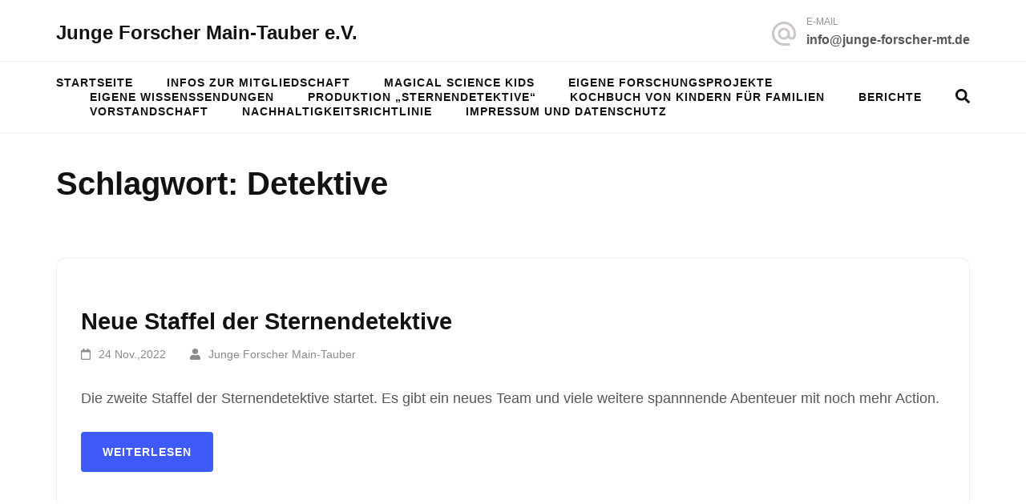

--- FILE ---
content_type: text/html; charset=UTF-8
request_url: https://junge-forscher-mt.de/tag/detektive/
body_size: 8143
content:
<!DOCTYPE html>
<html lang="de">
<head itemscope itemtype="https://schema.org/WebSite">
<meta charset="UTF-8">
<meta name="viewport" content="width=device-width, initial-scale=1">
<link rel="profile" href="http://gmpg.org/xfn/11">
<link rel="pingback" href="https://junge-forscher-mt.de/xmlrpc.php">
<meta name="google-site-verification" content="nI_TNlGLSbny1DrRMkASThA_KZiRUKz7ShDR4UyBPio" />
	<meta name="msvalidate.01" content="4ECBE24D41D0A2BA3172FED4EBE8D061" />
	<meta name="google-site-verification" content="NWs1moSBkZ8h53JEhGOwb0Mm9gn8W9JK7YKxSdUEFjE" />
<meta name='robots' content='index, follow, max-image-preview:large, max-snippet:-1, max-video-preview:-1' />
	<style>img:is([sizes="auto" i], [sizes^="auto," i]) { contain-intrinsic-size: 3000px 1500px }</style>
	
	<!-- This site is optimized with the Yoast SEO plugin v26.7 - https://yoast.com/wordpress/plugins/seo/ -->
	<title>Detektive Archive - Junge Forscher Main-Tauber e.V.</title>
	<link rel="canonical" href="https://junge-forscher-mt.de/tag/detektive/" />
	<meta property="og:locale" content="de_DE" />
	<meta property="og:type" content="article" />
	<meta property="og:title" content="Detektive Archive - Junge Forscher Main-Tauber e.V." />
	<meta property="og:url" content="https://junge-forscher-mt.de/tag/detektive/" />
	<meta property="og:site_name" content="Junge Forscher Main-Tauber e.V." />
	<meta name="twitter:card" content="summary_large_image" />
	<script type="application/ld+json" class="yoast-schema-graph">{"@context":"https://schema.org","@graph":[{"@type":"CollectionPage","@id":"https://junge-forscher-mt.de/tag/detektive/","url":"https://junge-forscher-mt.de/tag/detektive/","name":"Detektive Archive - Junge Forscher Main-Tauber e.V.","isPartOf":{"@id":"https://junge-forscher-mt.de/#website"},"primaryImageOfPage":{"@id":"https://junge-forscher-mt.de/tag/detektive/#primaryimage"},"image":{"@id":"https://junge-forscher-mt.de/tag/detektive/#primaryimage"},"thumbnailUrl":"https://junge-forscher-mt.de/wp-content/uploads/2022/11/sternendetektive-folge-eins-zweite-Stafffel-pressemeldung.jpg","breadcrumb":{"@id":"https://junge-forscher-mt.de/tag/detektive/#breadcrumb"},"inLanguage":"de"},{"@type":"ImageObject","inLanguage":"de","@id":"https://junge-forscher-mt.de/tag/detektive/#primaryimage","url":"https://junge-forscher-mt.de/wp-content/uploads/2022/11/sternendetektive-folge-eins-zweite-Stafffel-pressemeldung.jpg","contentUrl":"https://junge-forscher-mt.de/wp-content/uploads/2022/11/sternendetektive-folge-eins-zweite-Stafffel-pressemeldung.jpg","caption":"In der ersten Folge der neuen Staffel der Sternendetektive geht es unter anderem um das Geheimnis von Flynn und Cleo."},{"@type":"BreadcrumbList","@id":"https://junge-forscher-mt.de/tag/detektive/#breadcrumb","itemListElement":[{"@type":"ListItem","position":1,"name":"Startseite","item":"https://junge-forscher-mt.de/"},{"@type":"ListItem","position":2,"name":"Detektive"}]},{"@type":"WebSite","@id":"https://junge-forscher-mt.de/#website","url":"https://junge-forscher-mt.de/","name":"Junge Forscher Main-Tauber","description":"","potentialAction":[{"@type":"SearchAction","target":{"@type":"EntryPoint","urlTemplate":"https://junge-forscher-mt.de/?s={search_term_string}"},"query-input":{"@type":"PropertyValueSpecification","valueRequired":true,"valueName":"search_term_string"}}],"inLanguage":"de"}]}</script>
	<!-- / Yoast SEO plugin. -->


<link rel="alternate" type="application/rss+xml" title="Junge Forscher Main-Tauber e.V. &raquo; Feed" href="https://junge-forscher-mt.de/feed/" />
<link rel="alternate" type="application/rss+xml" title="Junge Forscher Main-Tauber e.V. &raquo; Kommentar-Feed" href="https://junge-forscher-mt.de/comments/feed/" />
<link rel="alternate" type="application/rss+xml" title="Junge Forscher Main-Tauber e.V. &raquo; Detektive Schlagwort-Feed" href="https://junge-forscher-mt.de/tag/detektive/feed/" />
<script type="text/javascript">
/* <![CDATA[ */
window._wpemojiSettings = {"baseUrl":"https:\/\/s.w.org\/images\/core\/emoji\/16.0.1\/72x72\/","ext":".png","svgUrl":"https:\/\/s.w.org\/images\/core\/emoji\/16.0.1\/svg\/","svgExt":".svg","source":{"concatemoji":"https:\/\/junge-forscher-mt.de\/wp-includes\/js\/wp-emoji-release.min.js?ver=6.8.3"}};
/*! This file is auto-generated */
!function(s,n){var o,i,e;function c(e){try{var t={supportTests:e,timestamp:(new Date).valueOf()};sessionStorage.setItem(o,JSON.stringify(t))}catch(e){}}function p(e,t,n){e.clearRect(0,0,e.canvas.width,e.canvas.height),e.fillText(t,0,0);var t=new Uint32Array(e.getImageData(0,0,e.canvas.width,e.canvas.height).data),a=(e.clearRect(0,0,e.canvas.width,e.canvas.height),e.fillText(n,0,0),new Uint32Array(e.getImageData(0,0,e.canvas.width,e.canvas.height).data));return t.every(function(e,t){return e===a[t]})}function u(e,t){e.clearRect(0,0,e.canvas.width,e.canvas.height),e.fillText(t,0,0);for(var n=e.getImageData(16,16,1,1),a=0;a<n.data.length;a++)if(0!==n.data[a])return!1;return!0}function f(e,t,n,a){switch(t){case"flag":return n(e,"\ud83c\udff3\ufe0f\u200d\u26a7\ufe0f","\ud83c\udff3\ufe0f\u200b\u26a7\ufe0f")?!1:!n(e,"\ud83c\udde8\ud83c\uddf6","\ud83c\udde8\u200b\ud83c\uddf6")&&!n(e,"\ud83c\udff4\udb40\udc67\udb40\udc62\udb40\udc65\udb40\udc6e\udb40\udc67\udb40\udc7f","\ud83c\udff4\u200b\udb40\udc67\u200b\udb40\udc62\u200b\udb40\udc65\u200b\udb40\udc6e\u200b\udb40\udc67\u200b\udb40\udc7f");case"emoji":return!a(e,"\ud83e\udedf")}return!1}function g(e,t,n,a){var r="undefined"!=typeof WorkerGlobalScope&&self instanceof WorkerGlobalScope?new OffscreenCanvas(300,150):s.createElement("canvas"),o=r.getContext("2d",{willReadFrequently:!0}),i=(o.textBaseline="top",o.font="600 32px Arial",{});return e.forEach(function(e){i[e]=t(o,e,n,a)}),i}function t(e){var t=s.createElement("script");t.src=e,t.defer=!0,s.head.appendChild(t)}"undefined"!=typeof Promise&&(o="wpEmojiSettingsSupports",i=["flag","emoji"],n.supports={everything:!0,everythingExceptFlag:!0},e=new Promise(function(e){s.addEventListener("DOMContentLoaded",e,{once:!0})}),new Promise(function(t){var n=function(){try{var e=JSON.parse(sessionStorage.getItem(o));if("object"==typeof e&&"number"==typeof e.timestamp&&(new Date).valueOf()<e.timestamp+604800&&"object"==typeof e.supportTests)return e.supportTests}catch(e){}return null}();if(!n){if("undefined"!=typeof Worker&&"undefined"!=typeof OffscreenCanvas&&"undefined"!=typeof URL&&URL.createObjectURL&&"undefined"!=typeof Blob)try{var e="postMessage("+g.toString()+"("+[JSON.stringify(i),f.toString(),p.toString(),u.toString()].join(",")+"));",a=new Blob([e],{type:"text/javascript"}),r=new Worker(URL.createObjectURL(a),{name:"wpTestEmojiSupports"});return void(r.onmessage=function(e){c(n=e.data),r.terminate(),t(n)})}catch(e){}c(n=g(i,f,p,u))}t(n)}).then(function(e){for(var t in e)n.supports[t]=e[t],n.supports.everything=n.supports.everything&&n.supports[t],"flag"!==t&&(n.supports.everythingExceptFlag=n.supports.everythingExceptFlag&&n.supports[t]);n.supports.everythingExceptFlag=n.supports.everythingExceptFlag&&!n.supports.flag,n.DOMReady=!1,n.readyCallback=function(){n.DOMReady=!0}}).then(function(){return e}).then(function(){var e;n.supports.everything||(n.readyCallback(),(e=n.source||{}).concatemoji?t(e.concatemoji):e.wpemoji&&e.twemoji&&(t(e.twemoji),t(e.wpemoji)))}))}((window,document),window._wpemojiSettings);
/* ]]> */
</script>
<link rel='stylesheet' id='quiz-maker-admin-css' href='https://junge-forscher-mt.de/wp-content/plugins/quiz-maker/admin/css/admin.css?ver=6.7.0.84' type='text/css' media='all' />
<style id='wp-emoji-styles-inline-css' type='text/css'>

	img.wp-smiley, img.emoji {
		display: inline !important;
		border: none !important;
		box-shadow: none !important;
		height: 1em !important;
		width: 1em !important;
		margin: 0 0.07em !important;
		vertical-align: -0.1em !important;
		background: none !important;
		padding: 0 !important;
	}
</style>
<style id='classic-theme-styles-inline-css' type='text/css'>
/*! This file is auto-generated */
.wp-block-button__link{color:#fff;background-color:#32373c;border-radius:9999px;box-shadow:none;text-decoration:none;padding:calc(.667em + 2px) calc(1.333em + 2px);font-size:1.125em}.wp-block-file__button{background:#32373c;color:#fff;text-decoration:none}
</style>
<style id='global-styles-inline-css' type='text/css'>
:root{--wp--preset--aspect-ratio--square: 1;--wp--preset--aspect-ratio--4-3: 4/3;--wp--preset--aspect-ratio--3-4: 3/4;--wp--preset--aspect-ratio--3-2: 3/2;--wp--preset--aspect-ratio--2-3: 2/3;--wp--preset--aspect-ratio--16-9: 16/9;--wp--preset--aspect-ratio--9-16: 9/16;--wp--preset--color--black: #000000;--wp--preset--color--cyan-bluish-gray: #abb8c3;--wp--preset--color--white: #ffffff;--wp--preset--color--pale-pink: #f78da7;--wp--preset--color--vivid-red: #cf2e2e;--wp--preset--color--luminous-vivid-orange: #ff6900;--wp--preset--color--luminous-vivid-amber: #fcb900;--wp--preset--color--light-green-cyan: #7bdcb5;--wp--preset--color--vivid-green-cyan: #00d084;--wp--preset--color--pale-cyan-blue: #8ed1fc;--wp--preset--color--vivid-cyan-blue: #0693e3;--wp--preset--color--vivid-purple: #9b51e0;--wp--preset--gradient--vivid-cyan-blue-to-vivid-purple: linear-gradient(135deg,rgba(6,147,227,1) 0%,rgb(155,81,224) 100%);--wp--preset--gradient--light-green-cyan-to-vivid-green-cyan: linear-gradient(135deg,rgb(122,220,180) 0%,rgb(0,208,130) 100%);--wp--preset--gradient--luminous-vivid-amber-to-luminous-vivid-orange: linear-gradient(135deg,rgba(252,185,0,1) 0%,rgba(255,105,0,1) 100%);--wp--preset--gradient--luminous-vivid-orange-to-vivid-red: linear-gradient(135deg,rgba(255,105,0,1) 0%,rgb(207,46,46) 100%);--wp--preset--gradient--very-light-gray-to-cyan-bluish-gray: linear-gradient(135deg,rgb(238,238,238) 0%,rgb(169,184,195) 100%);--wp--preset--gradient--cool-to-warm-spectrum: linear-gradient(135deg,rgb(74,234,220) 0%,rgb(151,120,209) 20%,rgb(207,42,186) 40%,rgb(238,44,130) 60%,rgb(251,105,98) 80%,rgb(254,248,76) 100%);--wp--preset--gradient--blush-light-purple: linear-gradient(135deg,rgb(255,206,236) 0%,rgb(152,150,240) 100%);--wp--preset--gradient--blush-bordeaux: linear-gradient(135deg,rgb(254,205,165) 0%,rgb(254,45,45) 50%,rgb(107,0,62) 100%);--wp--preset--gradient--luminous-dusk: linear-gradient(135deg,rgb(255,203,112) 0%,rgb(199,81,192) 50%,rgb(65,88,208) 100%);--wp--preset--gradient--pale-ocean: linear-gradient(135deg,rgb(255,245,203) 0%,rgb(182,227,212) 50%,rgb(51,167,181) 100%);--wp--preset--gradient--electric-grass: linear-gradient(135deg,rgb(202,248,128) 0%,rgb(113,206,126) 100%);--wp--preset--gradient--midnight: linear-gradient(135deg,rgb(2,3,129) 0%,rgb(40,116,252) 100%);--wp--preset--font-size--small: 13px;--wp--preset--font-size--medium: 20px;--wp--preset--font-size--large: 36px;--wp--preset--font-size--x-large: 42px;--wp--preset--spacing--20: 0.44rem;--wp--preset--spacing--30: 0.67rem;--wp--preset--spacing--40: 1rem;--wp--preset--spacing--50: 1.5rem;--wp--preset--spacing--60: 2.25rem;--wp--preset--spacing--70: 3.38rem;--wp--preset--spacing--80: 5.06rem;--wp--preset--shadow--natural: 6px 6px 9px rgba(0, 0, 0, 0.2);--wp--preset--shadow--deep: 12px 12px 50px rgba(0, 0, 0, 0.4);--wp--preset--shadow--sharp: 6px 6px 0px rgba(0, 0, 0, 0.2);--wp--preset--shadow--outlined: 6px 6px 0px -3px rgba(255, 255, 255, 1), 6px 6px rgba(0, 0, 0, 1);--wp--preset--shadow--crisp: 6px 6px 0px rgba(0, 0, 0, 1);}:where(.is-layout-flex){gap: 0.5em;}:where(.is-layout-grid){gap: 0.5em;}body .is-layout-flex{display: flex;}.is-layout-flex{flex-wrap: wrap;align-items: center;}.is-layout-flex > :is(*, div){margin: 0;}body .is-layout-grid{display: grid;}.is-layout-grid > :is(*, div){margin: 0;}:where(.wp-block-columns.is-layout-flex){gap: 2em;}:where(.wp-block-columns.is-layout-grid){gap: 2em;}:where(.wp-block-post-template.is-layout-flex){gap: 1.25em;}:where(.wp-block-post-template.is-layout-grid){gap: 1.25em;}.has-black-color{color: var(--wp--preset--color--black) !important;}.has-cyan-bluish-gray-color{color: var(--wp--preset--color--cyan-bluish-gray) !important;}.has-white-color{color: var(--wp--preset--color--white) !important;}.has-pale-pink-color{color: var(--wp--preset--color--pale-pink) !important;}.has-vivid-red-color{color: var(--wp--preset--color--vivid-red) !important;}.has-luminous-vivid-orange-color{color: var(--wp--preset--color--luminous-vivid-orange) !important;}.has-luminous-vivid-amber-color{color: var(--wp--preset--color--luminous-vivid-amber) !important;}.has-light-green-cyan-color{color: var(--wp--preset--color--light-green-cyan) !important;}.has-vivid-green-cyan-color{color: var(--wp--preset--color--vivid-green-cyan) !important;}.has-pale-cyan-blue-color{color: var(--wp--preset--color--pale-cyan-blue) !important;}.has-vivid-cyan-blue-color{color: var(--wp--preset--color--vivid-cyan-blue) !important;}.has-vivid-purple-color{color: var(--wp--preset--color--vivid-purple) !important;}.has-black-background-color{background-color: var(--wp--preset--color--black) !important;}.has-cyan-bluish-gray-background-color{background-color: var(--wp--preset--color--cyan-bluish-gray) !important;}.has-white-background-color{background-color: var(--wp--preset--color--white) !important;}.has-pale-pink-background-color{background-color: var(--wp--preset--color--pale-pink) !important;}.has-vivid-red-background-color{background-color: var(--wp--preset--color--vivid-red) !important;}.has-luminous-vivid-orange-background-color{background-color: var(--wp--preset--color--luminous-vivid-orange) !important;}.has-luminous-vivid-amber-background-color{background-color: var(--wp--preset--color--luminous-vivid-amber) !important;}.has-light-green-cyan-background-color{background-color: var(--wp--preset--color--light-green-cyan) !important;}.has-vivid-green-cyan-background-color{background-color: var(--wp--preset--color--vivid-green-cyan) !important;}.has-pale-cyan-blue-background-color{background-color: var(--wp--preset--color--pale-cyan-blue) !important;}.has-vivid-cyan-blue-background-color{background-color: var(--wp--preset--color--vivid-cyan-blue) !important;}.has-vivid-purple-background-color{background-color: var(--wp--preset--color--vivid-purple) !important;}.has-black-border-color{border-color: var(--wp--preset--color--black) !important;}.has-cyan-bluish-gray-border-color{border-color: var(--wp--preset--color--cyan-bluish-gray) !important;}.has-white-border-color{border-color: var(--wp--preset--color--white) !important;}.has-pale-pink-border-color{border-color: var(--wp--preset--color--pale-pink) !important;}.has-vivid-red-border-color{border-color: var(--wp--preset--color--vivid-red) !important;}.has-luminous-vivid-orange-border-color{border-color: var(--wp--preset--color--luminous-vivid-orange) !important;}.has-luminous-vivid-amber-border-color{border-color: var(--wp--preset--color--luminous-vivid-amber) !important;}.has-light-green-cyan-border-color{border-color: var(--wp--preset--color--light-green-cyan) !important;}.has-vivid-green-cyan-border-color{border-color: var(--wp--preset--color--vivid-green-cyan) !important;}.has-pale-cyan-blue-border-color{border-color: var(--wp--preset--color--pale-cyan-blue) !important;}.has-vivid-cyan-blue-border-color{border-color: var(--wp--preset--color--vivid-cyan-blue) !important;}.has-vivid-purple-border-color{border-color: var(--wp--preset--color--vivid-purple) !important;}.has-vivid-cyan-blue-to-vivid-purple-gradient-background{background: var(--wp--preset--gradient--vivid-cyan-blue-to-vivid-purple) !important;}.has-light-green-cyan-to-vivid-green-cyan-gradient-background{background: var(--wp--preset--gradient--light-green-cyan-to-vivid-green-cyan) !important;}.has-luminous-vivid-amber-to-luminous-vivid-orange-gradient-background{background: var(--wp--preset--gradient--luminous-vivid-amber-to-luminous-vivid-orange) !important;}.has-luminous-vivid-orange-to-vivid-red-gradient-background{background: var(--wp--preset--gradient--luminous-vivid-orange-to-vivid-red) !important;}.has-very-light-gray-to-cyan-bluish-gray-gradient-background{background: var(--wp--preset--gradient--very-light-gray-to-cyan-bluish-gray) !important;}.has-cool-to-warm-spectrum-gradient-background{background: var(--wp--preset--gradient--cool-to-warm-spectrum) !important;}.has-blush-light-purple-gradient-background{background: var(--wp--preset--gradient--blush-light-purple) !important;}.has-blush-bordeaux-gradient-background{background: var(--wp--preset--gradient--blush-bordeaux) !important;}.has-luminous-dusk-gradient-background{background: var(--wp--preset--gradient--luminous-dusk) !important;}.has-pale-ocean-gradient-background{background: var(--wp--preset--gradient--pale-ocean) !important;}.has-electric-grass-gradient-background{background: var(--wp--preset--gradient--electric-grass) !important;}.has-midnight-gradient-background{background: var(--wp--preset--gradient--midnight) !important;}.has-small-font-size{font-size: var(--wp--preset--font-size--small) !important;}.has-medium-font-size{font-size: var(--wp--preset--font-size--medium) !important;}.has-large-font-size{font-size: var(--wp--preset--font-size--large) !important;}.has-x-large-font-size{font-size: var(--wp--preset--font-size--x-large) !important;}
:where(.wp-block-post-template.is-layout-flex){gap: 1.25em;}:where(.wp-block-post-template.is-layout-grid){gap: 1.25em;}
:where(.wp-block-columns.is-layout-flex){gap: 2em;}:where(.wp-block-columns.is-layout-grid){gap: 2em;}
:root :where(.wp-block-pullquote){font-size: 1.5em;line-height: 1.6;}
</style>
<link rel='stylesheet' id='quiz-maker-css' href='https://junge-forscher-mt.de/wp-content/plugins/quiz-maker/public/css/quiz-maker-public.css?ver=6.7.0.84' type='text/css' media='all' />
<link rel='stylesheet' id='simply-gallery-block-frontend-css' href='https://junge-forscher-mt.de/wp-content/plugins/simply-gallery-block/blocks/pgc_sgb.min.style.css?ver=3.2.8' type='text/css' media='all' />
<link rel='stylesheet' id='pgc-simply-gallery-plugin-lightbox-style-css' href='https://junge-forscher-mt.de/wp-content/plugins/simply-gallery-block/plugins/pgc_sgb_lightbox.min.style.css?ver=3.2.8' type='text/css' media='all' />
<link rel='stylesheet' id='wpbaw-public-style-css' href='https://junge-forscher-mt.de/wp-content/plugins/wp-blog-and-widgets/assets/css/wpbaw-public.css?ver=2.6.6' type='text/css' media='all' />
<link rel='stylesheet' id='education-zone-style-css' href='https://junge-forscher-mt.de/wp-content/themes/education-zone/style.css?ver=6.8.3' type='text/css' media='all' />
<link rel='stylesheet' id='university-zone-style-css' href='https://junge-forscher-mt.de/wp-content/themes/university-zone/style.css?ver=1.0.6' type='text/css' media='all' />
<link rel='stylesheet' id='owl-carousel-css' href='https://junge-forscher-mt.de/wp-content/themes/education-zone/css/owl.carousel.min.css?ver=6.8.3' type='text/css' media='all' />
<link rel='stylesheet' id='owl-theme-default-css' href='https://junge-forscher-mt.de/wp-content/themes/education-zone/css/owl.theme.default.min.css?ver=6.8.3' type='text/css' media='all' />
<script type="text/javascript" src="https://junge-forscher-mt.de/wp-includes/js/jquery/jquery.min.js?ver=3.7.1" id="jquery-core-js"></script>
<script type="text/javascript" src="https://junge-forscher-mt.de/wp-includes/js/jquery/jquery-migrate.min.js?ver=3.4.1" id="jquery-migrate-js"></script>
<link rel="https://api.w.org/" href="https://junge-forscher-mt.de/wp-json/" /><link rel="alternate" title="JSON" type="application/json" href="https://junge-forscher-mt.de/wp-json/wp/v2/tags/23" /><link rel="EditURI" type="application/rsd+xml" title="RSD" href="https://junge-forscher-mt.de/xmlrpc.php?rsd" />
<meta name="generator" content="WordPress 6.8.3" />
<noscript><style>.simply-gallery-amp{ display: block !important; }</style></noscript><noscript><style>.sgb-preloader{ display: none !important; }</style></noscript><meta name="generator" content="Elementor 3.34.1; features: additional_custom_breakpoints; settings: css_print_method-external, google_font-enabled, font_display-auto">
			<style>
				.e-con.e-parent:nth-of-type(n+4):not(.e-lazyloaded):not(.e-no-lazyload),
				.e-con.e-parent:nth-of-type(n+4):not(.e-lazyloaded):not(.e-no-lazyload) * {
					background-image: none !important;
				}
				@media screen and (max-height: 1024px) {
					.e-con.e-parent:nth-of-type(n+3):not(.e-lazyloaded):not(.e-no-lazyload),
					.e-con.e-parent:nth-of-type(n+3):not(.e-lazyloaded):not(.e-no-lazyload) * {
						background-image: none !important;
					}
				}
				@media screen and (max-height: 640px) {
					.e-con.e-parent:nth-of-type(n+2):not(.e-lazyloaded):not(.e-no-lazyload),
					.e-con.e-parent:nth-of-type(n+2):not(.e-lazyloaded):not(.e-no-lazyload) * {
						background-image: none !important;
					}
				}
			</style>
			</head>

<body class="archive tag tag-detektive tag-23 wp-theme-education-zone wp-child-theme-university-zone hfeed no-banner full-width elementor-default elementor-kit-7" itemscope itemtype="https://schema.org/WebPage">
    <div id="page" class="site">
        <a class="skip-link screen-reader-text" href="#acc-content">Zum Inhalt springen (Enter drücken)</a>

        <div class="mobile-header">
            <div class="container">
                <div class="menu-opener">
                    <span></span>
                    <span></span>
                    <span></span>
                </div> <!-- menu-opener ends -->

                <div class="site-branding">
                                        <div class="text-logo">
                                                <p class="site-title"><a href="https://junge-forscher-mt.de/">Junge Forscher Main-Tauber e.V.</a></p>
                                            </div>
                </div> <!-- site-branding ends -->
            </div> <!-- container ends -->

            <div class="mobile-menu">
                <form role="search" method="get" class="search-form" action="https://junge-forscher-mt.de/">
				<label>
					<span class="screen-reader-text">Suche nach:</span>
					<input type="search" class="search-field" placeholder="Suchen …" value="" name="s" />
				</label>
				<input type="submit" class="search-submit" value="Suchen" />
			</form>
                <nav class="main-navigation" role="navigation">
                    <div class="menu-junge-forscher-mt-container"><ul id="mobile-primary-menu" class="menu"><li id="menu-item-63" class="menu-item menu-item-type-custom menu-item-object-custom menu-item-home menu-item-63"><a href="https://junge-forscher-mt.de">Startseite</a></li>
<li id="menu-item-66" class="menu-item menu-item-type-post_type menu-item-object-page menu-item-66"><a href="https://junge-forscher-mt.de/infos-fuer-mitgliedsinteressierte/">Infos zur Mitgliedschaft</a></li>
<li id="menu-item-837" class="menu-item menu-item-type-post_type menu-item-object-page menu-item-837"><a href="https://junge-forscher-mt.de/msk/">Magical Science Kids</a></li>
<li id="menu-item-1243" class="menu-item menu-item-type-post_type menu-item-object-page menu-item-1243"><a href="https://junge-forscher-mt.de/eigene-forschungsprojekte/">Eigene Forschungsprojekte</a></li>
<li id="menu-item-64" class="menu-item menu-item-type-post_type menu-item-object-page menu-item-64"><a href="https://junge-forscher-mt.de/projektgruppe-medienproduktion/">Eigene Wissenssendungen</a></li>
<li id="menu-item-335" class="menu-item menu-item-type-post_type menu-item-object-page menu-item-335"><a href="https://junge-forscher-mt.de/spielfilmproduktion/">Produktion „Sternendetektive“</a></li>
<li id="menu-item-1242" class="menu-item menu-item-type-post_type menu-item-object-page menu-item-1242"><a href="https://junge-forscher-mt.de/kochbuch-von-kinder-fuer-familien/">Kochbuch von Kindern für Familien</a></li>
<li id="menu-item-67" class="menu-item menu-item-type-post_type menu-item-object-page menu-item-67"><a href="https://junge-forscher-mt.de/berichte/">Berichte</a></li>
<li id="menu-item-65" class="menu-item menu-item-type-post_type menu-item-object-page menu-item-65"><a href="https://junge-forscher-mt.de/vorstandschaft/">Vorstandschaft</a></li>
<li id="menu-item-143" class="menu-item menu-item-type-post_type menu-item-object-page menu-item-143"><a href="https://junge-forscher-mt.de/nachhaltigkeitsrichtlinie/">Nachhaltigkeitsrichtlinie</a></li>
<li id="menu-item-68" class="menu-item menu-item-type-post_type menu-item-object-page menu-item-68"><a href="https://junge-forscher-mt.de/impressum-und-datenschutz/">Impressum und Datenschutz</a></li>
</ul></div>                </nav><!-- #site-navigation -->
                                       <div class="contact-info">
                        <a href="mailto:info@junge-forscher-mt.de" class="email-link">info@junge-forscher-mt.de</a>                        </div> <!-- contact-info ends -->
                                </div>
        </div> <!-- mobile-header ends -->
            <header id="masthead" class="site-header header-two" role="banner" itemscope itemtype="https://schema.org/WPHeader">
    <div class="header-holder">
                <div class="header-m">
            <div class="container">
                 <div class="site-branding" itemscope itemtype="https://schema.org/Organization">
                                                <div class="text-logo">
                                                    <p class="site-title" itemprop="name"><a href="https://junge-forscher-mt.de/" rel="home" itemprop="url">Junge Forscher Main-Tauber e.V.</a></p>
                                   
                        </div>         
                   </div><!-- .site-branding -->

                                             <div class="header-info">
                               
                               <div class="email">
                                   <span class="label">E-Mail</span>
                                   <a href="mailto:info@junge-forscher-mt.de">info@junge-forscher-mt.de</a>
                               </div>
                                                       </div>
                                </div>
        </div>
    </div>
    <div class="header-bottom">
        <div class="container">
            	 <nav id="site-navigation" class="main-navigation" role="navigation" itemscope itemtype="https://schema.org/SiteNavigationElement">                        
        <div class="menu-junge-forscher-mt-container"><ul id="primary-menu" class="menu"><li class="menu-item menu-item-type-custom menu-item-object-custom menu-item-home menu-item-63"><a href="https://junge-forscher-mt.de">Startseite</a></li>
<li class="menu-item menu-item-type-post_type menu-item-object-page menu-item-66"><a href="https://junge-forscher-mt.de/infos-fuer-mitgliedsinteressierte/">Infos zur Mitgliedschaft</a></li>
<li class="menu-item menu-item-type-post_type menu-item-object-page menu-item-837"><a href="https://junge-forscher-mt.de/msk/">Magical Science Kids</a></li>
<li class="menu-item menu-item-type-post_type menu-item-object-page menu-item-1243"><a href="https://junge-forscher-mt.de/eigene-forschungsprojekte/">Eigene Forschungsprojekte</a></li>
<li class="menu-item menu-item-type-post_type menu-item-object-page menu-item-64"><a href="https://junge-forscher-mt.de/projektgruppe-medienproduktion/">Eigene Wissenssendungen</a></li>
<li class="menu-item menu-item-type-post_type menu-item-object-page menu-item-335"><a href="https://junge-forscher-mt.de/spielfilmproduktion/">Produktion „Sternendetektive“</a></li>
<li class="menu-item menu-item-type-post_type menu-item-object-page menu-item-1242"><a href="https://junge-forscher-mt.de/kochbuch-von-kinder-fuer-familien/">Kochbuch von Kindern für Familien</a></li>
<li class="menu-item menu-item-type-post_type menu-item-object-page menu-item-67"><a href="https://junge-forscher-mt.de/berichte/">Berichte</a></li>
<li class="menu-item menu-item-type-post_type menu-item-object-page menu-item-65"><a href="https://junge-forscher-mt.de/vorstandschaft/">Vorstandschaft</a></li>
<li class="menu-item menu-item-type-post_type menu-item-object-page menu-item-143"><a href="https://junge-forscher-mt.de/nachhaltigkeitsrichtlinie/">Nachhaltigkeitsrichtlinie</a></li>
<li class="menu-item menu-item-type-post_type menu-item-object-page menu-item-68"><a href="https://junge-forscher-mt.de/impressum-und-datenschutz/">Impressum und Datenschutz</a></li>
</ul></div>    </nav><!-- #site-navigation -->
	                <div class="form-section">
                <button href="javascript:void(0)" id="search-btn"><i class="fa fa-search" aria-hidden="true"></i></button>
                    <div class="example">                       
                        <form role="search" method="get" class="search-form" action="https://junge-forscher-mt.de/">
				<label>
					<span class="screen-reader-text">Suche nach:</span>
					<input type="search" class="search-field" placeholder="Suchen …" value="" name="s" />
				</label>
				<input type="submit" class="search-submit" value="Suchen" />
			</form>                    </div>
                </div>
                     </div>
    </div>
</header>
    
        <div class="page-header">
		<div class="container">
	        
             
                    <h1 class="page-title"> Schlagwort: <span>Detektive</span> </h1>
                        
		</div>
	</div>
<div id="acc-content"><!-- done for accessibility reasons -->        <div id="content" class="site-content">
            <div class="container">
                <div class="row">
    
	<div id="primary" class="content-area">	
		<main id="main" class="site-main" role="main">

		
<article id="post-612" class="post-612 post type-post status-publish format-standard has-post-thumbnail hentry category-allgemein tag-detektive tag-detektivgeschichte tag-kinderfilm tag-kinderserie tag-neue-staffel tag-sternendetektive">
    <a href="https://junge-forscher-mt.de/2022/11/24/neue-staffel-der-sternendetektive/" class="post-thumbnail"><img width="1" height="1" src="https://junge-forscher-mt.de/wp-content/uploads/2022/11/sternendetektive-folge-eins-zweite-Stafffel-pressemeldung.jpg" class="attachment-education-zone-image-full size-education-zone-image-full wp-post-image" alt="In der ersten Folge der neuen Staffel der Sternendetektive geht es unter anderem um das Geheimnis von Flynn und Cleo." decoding="async" /></a>    
	<header class="entry-header">
		<h2 class="entry-title" itemprop="headline"><a href="https://junge-forscher-mt.de/2022/11/24/neue-staffel-der-sternendetektive/" rel="bookmark">Neue Staffel der Sternendetektive</a></h2>		<div class="entry-meta">
			<span class="posted-on"><i class="fa fa-calendar-o"></i><a href="https://junge-forscher-mt.de/2022/11/24/neue-staffel-der-sternendetektive/" rel="bookmark"><time class="entry-date published updated" datetime="2022-11-24T13:48:33+01:00">24 Nov.,2022</time></a></span>
	<span class="byline"><i class="fa fa-user"></i><span class="author vcard"><a class="url fn n" href="https://junge-forscher-mt.de/author/jungeforschermt/">Junge Forscher Main-Tauber</a></span></span>		</div><!-- .entry-meta -->
			</header><!-- .entry-header -->

	<div class="entry-content" itemprop="text">
		<p>Die zweite Staffel der Sternendetektive startet. Es gibt ein neues Team und viele weitere spannnende Abenteuer mit noch mehr Action.</p>
	</div><!-- .entry-content -->

		    <footer class="entry-footer">
			<a href="https://junge-forscher-mt.de/2022/11/24/neue-staffel-der-sternendetektive/" class="read-more">Weiterlesen</a>
		</footer><!-- .entry-footer -->
	    </article><!-- #post-## -->

		</main><!-- #main -->
	</div><!-- #primary -->

            </div>
        </div>
	</div><!-- #content -->

	<footer id="colophon" class="site-footer" role="contentinfo" itemscope itemtype="https://schema.org/WPFooter">
	    <div class="container">
	      			<div class="site-info">
			                    <p> 
                <span>Copyright &copy;2026 <a href="https://junge-forscher-mt.de/">Junge Forscher Main-Tauber e.V.</a>.</span>    			    <span class="by">
                        University Zone | Entwickelt von
                        <a rel="nofollow" href="https://rarathemes.com/" target="_blank">Rara Theme</a>.

                        Präsentiert von <a href="https://de.wordpress.org/" target="_blank">WordPress</a>.                    </span>
                                    </p>
			</div><!-- .site-info -->
		</div>
	</footer><!-- #colophon -->
    <div class="footer-overlay"></div>
</div><!-- #acc-content -->
</div><!-- #page -->

<script type="speculationrules">
{"prefetch":[{"source":"document","where":{"and":[{"href_matches":"\/*"},{"not":{"href_matches":["\/wp-*.php","\/wp-admin\/*","\/wp-content\/uploads\/*","\/wp-content\/*","\/wp-content\/plugins\/*","\/wp-content\/themes\/university-zone\/*","\/wp-content\/themes\/education-zone\/*","\/*\\?(.+)"]}},{"not":{"selector_matches":"a[rel~=\"nofollow\"]"}},{"not":{"selector_matches":".no-prefetch, .no-prefetch a"}}]},"eagerness":"conservative"}]}
</script>
			<script>
				const lazyloadRunObserver = () => {
					const lazyloadBackgrounds = document.querySelectorAll( `.e-con.e-parent:not(.e-lazyloaded)` );
					const lazyloadBackgroundObserver = new IntersectionObserver( ( entries ) => {
						entries.forEach( ( entry ) => {
							if ( entry.isIntersecting ) {
								let lazyloadBackground = entry.target;
								if( lazyloadBackground ) {
									lazyloadBackground.classList.add( 'e-lazyloaded' );
								}
								lazyloadBackgroundObserver.unobserve( entry.target );
							}
						});
					}, { rootMargin: '200px 0px 200px 0px' } );
					lazyloadBackgrounds.forEach( ( lazyloadBackground ) => {
						lazyloadBackgroundObserver.observe( lazyloadBackground );
					} );
				};
				const events = [
					'DOMContentLoaded',
					'elementor/lazyload/observe',
				];
				events.forEach( ( event ) => {
					document.addEventListener( event, lazyloadRunObserver );
				} );
			</script>
			<script type="text/javascript" id="pgc-simply-gallery-plugin-lightbox-script-js-extra">
/* <![CDATA[ */
var PGC_SGB_LIGHTBOX = {"lightboxPreset":"","postType":"post","lightboxSettigs":""};
/* ]]> */
</script>
<script type="text/javascript" src="https://junge-forscher-mt.de/wp-content/plugins/simply-gallery-block/plugins/pgc_sgb_lightbox.min.js?ver=3.2.8" id="pgc-simply-gallery-plugin-lightbox-script-js"></script>
<script type="text/javascript" src="https://junge-forscher-mt.de/wp-content/themes/university-zone/js/custom.js?ver=1.0.6" id="university-zone-custom-js-js"></script>
<script type="text/javascript" src="https://junge-forscher-mt.de/wp-content/themes/education-zone/js/owl.carousel.min.js?ver=2.2.1" id="owl-carousel-js"></script>
<script type="text/javascript" src="https://junge-forscher-mt.de/wp-content/themes/education-zone/js/owlcarousel2-a11ylayer.min.js?ver=0.2.1" id="owlcarousel2-a11ylayer-js"></script>
<script type="text/javascript" src="https://junge-forscher-mt.de/wp-content/themes/education-zone/js/waypoint.min.js?ver=2.0.3" id="waypoint-js"></script>
<script type="text/javascript" src="https://junge-forscher-mt.de/wp-content/themes/education-zone/js/jquery.counterup.min.js?ver=1.0" id="jquery-counterup-js"></script>
<script type="text/javascript" src="https://junge-forscher-mt.de/wp-content/themes/education-zone/js/all.min.js?ver=5.6.3" id="all-js"></script>
<script type="text/javascript" src="https://junge-forscher-mt.de/wp-content/themes/education-zone/js/v4-shims.min.js?ver=5.6.3" id="v4-shims-js"></script>
<script type="text/javascript" id="education-zone-custom-js-extra">
/* <![CDATA[ */
var education_zone_data = {"rtl":""};
/* ]]> */
</script>
<script type="text/javascript" src="https://junge-forscher-mt.de/wp-content/themes/education-zone/js/custom.min.js?ver=1.0.6" id="education-zone-custom-js"></script>

</body>
</html>


--- FILE ---
content_type: text/css
request_url: https://junge-forscher-mt.de/wp-content/themes/university-zone/style.css?ver=1.0.6
body_size: 9852
content:
/*!
Theme Name: University Zone
Theme URI: https://rarathemes.com/wordpress-themes/university-zone/
Author: Rara Theme
Author URI: https://rarathemes.com/
Description: University Zone is a child theme of Education Zone free WordPress theme. This theme features an elegant, attractive and mobile-friendly design to help you create an appealing website for educational institutions like schools, college, university, LMS, Training Center, Academy, Primary School, High school and Kindergarten. You can create a fully responsive professional website using this theme without writing a single line of code or any technical experience. It is an easy to use theme and comes with multiple features and customization options to help you design your dream website. The theme is SEO friendly along with Schema.org  mark up ready to help your website rank at the top of search engine results. Also, it is performance optimized which will give your website visitors a smooth browsing experience while visiting your website. Designed with visitor engagement in mind, University Zone helps you to easily and intuitively create professional and appealing websites. If your school, college or university needs an online home that is dynamic and multi-functional, this theme is an excellent option to start. Check the demo at https://rarathemes.com/previews/?theme=university-zone, documentation at https://docs.rarathemes.com/docs/university-zone/, and get support at https://rarathemes.com/support-ticket/.
Template: education-zone
Version: 1.0.6
Requires PHP: 5.6
Tested up to: 5.4.2
License: GNU General Public License v2 or later
License URI: http://www.gnu.org/licenses/gpl-2.0.html
Text Domain: university-zone
Tags: blog, two-columns, right-sidebar, footer-widgets, custom-background, custom-header, custom-menu, featured-images, threaded-comments, translation-ready, full-width-template, education, theme-options, custom-logo, e-commerce, one-column, post-formats

This theme, like WordPress, is licensed under the GPL.
Use it to make something cool, have fun, and share what you've learned with others.

University Zone is based on Underscores http://underscores.me/, (C) 2012-2016 Automattic, Inc.
Underscores is distributed under the terms of the GNU GPL v2 or later.
*/

:root{
    --primary-font: 'Muli', sans-serif;;
    --secondary-font: 'Quicksand', sans-serif;;
    --primary-color: #3E5AFB;
    --font-color: #585656;
    --primary-color-rgb: 31, 101, 214;
}

html{
    font-size: 10px;
}

body,
button,
input,
select,
optgroup,
textarea {
    color: var(--font-color);
    font-family: var(--primary-font);
    font-size: 1.8rem; 
    line-height: 1.650em;
}

a{
    color: var(--primary-color);
    text-decoration: none;
}

a:hover,
a:focus{
    text-decoration: underline;
}

button,
input[type="submit"]{
    display: inline-block;
    background: var(--primary-color);
    border: 2px solid var(--primary-color);
    box-shadow: none;
    text-shadow: none;
    text-transform: uppercase;
    letter-spacing: 1px;
    font-size: 1.4rem;
    line-height: 1.250em;
    border-radius: 4px;
    padding: 1.5rem;
    color: #fff;
    -webkit-transition: ease 0.2s;
    -moz-transition: ease 0.2s;
    transition: ease 0.2s;
}

button:hover,
button:focus,
input[type="submit"]:hover,
input[type="submit"]:focus{
    background: none;
    color: var(--primary-color);
    box-shadow: none;
    border-color: var(--primary-color);
}

/*=============================
 Header Style
=============================*/
.site-header{
    border-bottom: 1px solid #eee;
}

.site-header .header-top{
    background: var(--primary-color);
    padding: 1.1rem 0;
}

.site-header .header-top .container:after{
    display: none;
}

.site-header .header-top .container{
    display: flex;
    flex-wrap: wrap;
    align-items: center;
    justify-content: space-between;
}

.site-header .header-top .secondary-navigation ul{
    margin: 0;
    padding: 0;
    list-style: none;
    font-size: 1.4rem;
    line-height: 1.286em;
    font-weight: 600;
    display: flex;
    flex-wrap: wrap;
}

.site-header .header-top .secondary-navigation ul li{
    margin-right: 3rem;
    position: relative;
}

.site-header .header-top .secondary-navigation ul li a{
    color: #fff;
}

.site-header .header-top .secondary-navigation ul li a:hover,
.site-header .header-top .secondary-navigation ul li a:focus{
    text-decoration: none;
}

.site-header .header-top .secondary-navigation ul ul{
    /*display: none;*/
    opacity: 0;
    position: absolute;
    top: 100%;
    left: -99999px;
    width: 250px;
    background: var(--primary-color);
    flex-direction: column;
    padding-top: 1.4rem;
    box-shadow: 0 14px 20px rgba(0, 0, 0, 0.2);
    -webkit-transform: translateY(10px);
    -moz-transform: translateY(10px);
    transform: translateY(10px);
    -webkit-transition: opacity 0.35s , transform ease 0.35s;
    -moz-transition: opacity 0.35s , transform ease 0.35s;
    transition: opacity 0.35s , transform ease 0.35s;
}

.site-header .header-top .secondary-navigation ul ul li{
    margin: 0;
}

.site-header .header-top .secondary-navigation ul ul li a{
    display: block;
    padding: 1rem 2rem;
    border-top: 1px solid rgba(255, 255, 255, 0.2);
}

.site-header .header-top .secondary-navigation ul ul li:hover ul,
.site-header .header-top .secondary-navigation ul ul li:focus ul,
.site-header .header-top .secondary-navigation ul ul li.focus ul{
    left: 100%;
    top: 0;
    padding-top: 0;
}

.site-header .header-top .secondary-navigation ul li:hover > ul{
    -webkit-transform: translateY(0);
    -moz-transform: translateY(0);
    transform: translateY(0);
    opacity: 1;
    left: 0;
}

.site-header .header-top .secondary-navigation ul li:focus-within > ul{
    -webkit-transform: translateY(0);
    -moz-transform: translateY(0);
    transform: translateY(0);
    opacity: 1;
    left: 0;
}

.site-header .header-top .secondary-navigation ul li.focus > ul{
    -webkit-transform: translateY(0);
    -moz-transform: translateY(0);
    transform: translateY(0);
    opacity: 1;
    left: 0;
}

.site-header .header-top .social-networks{
    margin: 0;
    padding: 0;
    list-style: none;
    display: flex;
    flex-wrap: wrap;
    font-size: 1.4rem;
}

.site-header .header-top .social-networks li{
    margin-left: 3rem;
}

.site-header .header-top .social-networks li:first-child{
    margin-left: 0;
}

.site-header .header-top .social-networks li a{
    color: #fff;
}

.site-header .header-m .container:after{
    display: none;
}

.site-header .header-m .container{
    display: flex;
    flex-wrap: wrap;
    align-items: center;
    justify-content: space-between;
}

.site-branding{
    display: flex;
    flex-wrap: wrap;
    align-items: center;
}

.site-branding .custom-logo{
    margin-right: 1.5rem;
}

.site-branding .text-logo{
    flex-basis: 0;
    flex-grow: 1;
}

.site-title a{
    font-size: 2.4rem;
    line-height: 1.167em;
    font-weight: 700;
    font-family: var(--secondary-font);
    color: #121212;
    -webkit-transition: ease 0.2s;
    -moz-transition: ease 0.2s;
    transition: ease 0.2s;
}

.site-title a:hover,
.site-title a:focus{
    text-decoration: none;
    color: var(--primary-color);
}

.site-description{
    font-size: 1.4rem;
    line-height: 1.429em;
    color: #999596;
}

.header-info{
    display: flex;
    flex-wrap: wrap;
    align-items: center;
}

.header-info div{
    margin-left: 3rem;
    padding-left: 3rem;
    border-left: 1px solid rgba(38, 37, 37, 0.1);
}

.header-info .phone{
    padding-left: 4rem;
    position: relative;
}

.header-info .phone:before{
    position: absolute;
    top: 50%;
    left: 0;
    width: 2.7rem;
    height: 2.7rem;
    content: '';
    background: url("data:image/svg+xml;charset=utf8,%3Csvg xmlns='http://www.w3.org/2000/svg' fill='%23CCC6C8' viewBox='0 0 27 27'%3E%3Cpath d='M5.3,3C5.4,4.3,5.6,5.6,6,6.9L4.2,8.7C3.6,6.8,3.2,4.9,3,3H5.3 M20.1,21c1.3,0.4,2.6,0.6,3.9,0.7v2.2c-1.9-0.1-3.9-0.5-5.7-1.1L20.1,21 M6.8,0H1.5C0.7,0,0,0.7,0,1.5C0,15.6,11.4,27,25.5,27c0.8,0,1.5-0.7,1.5-1.5v-5.2c0-0.8-0.7-1.5-1.5-1.5c-1.8,0-3.6-0.3-5.4-0.9c-0.1-0.1-0.3-0.1-0.5-0.1c-0.4,0-0.8,0.2-1.1,0.4l-3.3,3.3c-4.3-2.2-7.7-5.6-9.9-9.9l3.3-3.3c0.4-0.4,0.5-1,0.4-1.5C8.5,5.1,8.2,3.3,8.3,1.5C8.3,0.7,7.6,0,6.8,0z'/%3E%3C/svg%3E") center center no-repeat;
    -webkit-transform: translateY(-50%);
    -moz-transform: translateY(-50%);
    transform: translateY(-50%);
}

.header-info .email{
    padding-left: 7.6rem;
    position: relative;
}

.header-info .email:before{
    position: absolute;
    top: 50%;
    left: 3.3rem;
    width: 3rem;
    height: 3rem;
    content: '';
    background: url("data:image/svg+xml;charset=utf8,%3Csvg xmlns='http://www.w3.org/2000/svg' fill='%23CCC6C8' viewBox='0 0 30 30'%3E%3Cpath d='M15,0C6.7,0,0,6.7,0,15s6.7,15,15,15h7.5v-3H15C8.4,26.9,3.1,21.6,3,15C3.1,8.4,8.4,3.1,15,3c6.6,0.1,11.9,5.4,12,12v2.1c0,1.2-1,2.3-2.3,2.4c-1.2-0.1-2.2-1.1-2.3-2.4V15c0-4.1-3.4-7.5-7.5-7.5S7.5,10.9,7.5,15c0,4.1,3.4,7.5,7.5,7.5c2,0,3.9-0.8,5.3-2.2c1.1,1.4,2.7,2.2,4.4,2.2c2.9,0,5.3-2.4,5.3-5.3c0,0,0,0,0-0.1V15C30,6.7,23.3,0,15,0zM15,19.5c-2.5,0-4.5-2-4.5-4.5s2-4.5,4.5-4.5s4.5,2,4.5,4.5C19.5,17.5,17.5,19.5,15,19.5C15,19.5,15,19.5,15,19.5z'/%3E%3C/svg%3E") center center no-repeat;
    -webkit-transform: translateY(-50%);
    -moz-transform: translateY(-50%);
    transform: translateY(-50%);
}

.header-info div:first-child{
    margin-left: 0;
    /*padding-left: 0;*/
    border-left: 0;
}

.header-info .btn-cta a{
    display: inline-block;
    font-size: 1.4rem;
    line-height: 1.143em;
    letter-spacing: 1px;
    font-weight: 700;
    font-family: var(--secondary-font);
    color: #fff;
    background: var(--primary-color);
    border: 2px solid var(--primary-color);
    border-radius: 4px;
    padding: 1.5rem 2.5rem;
    text-transform: uppercase;
    -webkit-transition: ease 0.2s;
    -moz-transition: ease 0.2s;
    transition: ease 0.2s;
}

.header-info .btn-cta a:hover,
.header-info .btn-cta a:focus{
    text-decoration: none;
    color: var(--primary-color);
    background: none;
}

.header-info .phone .label,
.header-info .email .label{
    display: block;
    font-size: 1.2rem;
    line-height: 1.250em;
    color: #999596;
    text-transform: uppercase;
}

.header-info .phone .tel-link,
.header-info .email a{
    font-size: 1.6rem;
    line-height: 1.250em;
    font-weight: 700;
    color: #585656;
    -webkit-transition: ease 0.2s;
    -moz-transition: ease 0.2s;
    transition: ease 0.2s;
}

.header-info .phone .tel-link:hover,
.header-info .phone .tel-link:focus,
.header-info .email a:hover,
.header-info .email a:focus{
    text-decoration: none;
    color: var(--primary-color);
}

.site-header .header-bottom{
    background: none;
    border-top: 1px solid #eee;
    padding: 1.7rem 0;
}

.site-header .header-bottom .container:after{
    display: none;
}

.site-header .header-bottom .container{
    display: flex;
    flex-wrap: wrap;
    align-items: center;
    justify-content: space-between;
}

.main-navigation{
    width: inherit;
    flex-basis: 0;
    flex-grow: 1;
}

.main-navigation ul{
    display: flex;
    flex-wrap: wrap;
}

.main-navigation ul li a{
    color: #121212;
    font-size: 1.4rem;
    line-height: 1.286em;
    letter-spacing: 1px;
    padding: 0;
    -webkit-transition: ease 0.2s;
    -moz-transition: ease 0.2s;
    transition: ease 0.2s;
}

.main-navigation ul li a:hover,
.main-navigation ul li a:focus,
.main-navigation ul li:hover > a,
.main-navigation ul li:focus > a,
.main-navigation ul .current-menu-item > a,
.main-navigation ul .current-menu-ancestor > a,
.main-navigation ul .current_page_item > a,
.main-navigation ul .current_page_ancestor > a{
    text-decoration: none;
    color: var(--primary-color);
    opacity: 1;
}

.main-navigation ul li a:focus{
    outline: thin dotted #000;
}

.main-navigation ul li{
    position: relative;
}

.main-navigation ul .menu-item-has-children{
    padding-right: 22px;
}

.main-navigation ul .menu-item-has-children:after{
    position: absolute;
    top: 0;
    right: 0;
    width: 15px;
    height: 18px;
    content: '';
    background: url("data:image/svg+xml;charset=utf8,%3Csvg xmlns='http://www.w3.org/2000/svg' fill='%23121212' viewBox='0 0 256 512'%3E%3Cpath d='M119.5 326.9L3.5 209.1c-4.7-4.7-4.7-12.3 0-17l7.1-7.1c4.7-4.7 12.3-4.7 17 0L128 287.3l100.4-102.2c4.7-4.7 12.3-4.7 17 0l7.1 7.1c4.7 4.7 4.7 12.3 0 17L136.5 327c-4.7 4.6-12.3 4.6-17-.1z'/%3E%3C/svg%3E") center center no-repeat;
}

@media only screen and (min-width: 992px){
    .main-navigation ul ul{
        float: none;
        display: block;
        /*left: -99999px;*/
        margin-left: -99999px;
        background: #fff;
        width: 25rem;
        padding: 2.3rem 0 1rem;
        border-radius: 0 0 5px 5px;
        opacity: 0;
        -webkit-transform: translateY(10px);
        -moz-transform: translateY(10px);
        transform: translateY(10px);
        -webkit-transition: opacity 0.35s, transform ease 0.35s;
        -moz-transition: opacity 0.35s, transform ease 0.35s;
        transition: opacity 0.35s, transform ease 0.35s;
    }

    .main-navigation ul ul li{
        border-top: 0;
        width: 100%;
    }

    .main-navigation ul li:hover > ul{
        left: -2rem;
        margin-left: 0;
        opacity: 1;
        visibility: visible;
        -webkit-transform: translateY(0);
        -moz-transform: translateY(0);
        transform: translateY(0);
    }

    .main-navigation ul li:focus-within > ul{
        left: -2rem;
        margin-left: 0;
        opacity: 1;
        visibility: visible;
        -webkit-transform: translateY(0);
        -moz-transform: translateY(0);
        transform: translateY(0);
    }

    .main-navigation ul li.focus > ul{
        left: -2rem;
        margin-left: 0;
        opacity: 1;
        visibility: visible;
        -webkit-transform: translateY(0);
        -moz-transform: translateY(0);
        transform: translateY(0);
    }

    .main-navigation ul ul li a{
        width: auto;
        padding: 1rem 2rem;
        display: block;
    }

    .main-navigation ul ul .menu-item-has-children:after{
        top: 1rem;
        right: 0.5rem;
        -webkit-transform: rotate(-90deg);
        -moz-transform: rotate(-90deg);
        transform: rotate(-90deg);
    }

    .main-navigation ul ul ul{
        left: 100%;
        top: 0;
        padding-top: 0;
        padding-bottom: 0;
        border-radius: 5px;
    }

}

.site-header .form-section{
    position: relative;
}

.site-header .form-section .example{
    position: absolute;
    top: 4.7rem;
    right: 0;
    width: 250px;
    z-index: 1;
    display: none;
}

.site-header .form-section svg{
    font-size: 18px;
    color: #121212;
}

.site-header .form-section{
    text-align: left;
}

.site-header .form-section #search-btn{
    cursor: pointer;
    background: none;
    border: 0;
    padding: 0;
}

.site-header .form-section .search-form{
    height: inherit;
    display: flex;
    flex-wrap: wrap;
    align-items: center;
    justify-content: space-between;
    padding: 5px 15px;
}

.site-header .form-section .search-form label{
    flex-basis: 0;
    flex-grow: 1;
    margin-right: 1.5rem;
}

.site-header .form-section .search-form input[type="search"]{
    width: 100%;
    padding: 0;
    outline: none;
}

.site-header .form-section .search-form input[type="search"]:focus{
    outline: thin dotted #000;
    outline-offset: -2px;
}

.site-header .form-section .search-form input[type="submit"]{
    background: url("data:image/svg+xml;charset=utf8,%3Csvg xmlns='http://www.w3.org/2000/svg' fill='%23121212' viewBox='0 0 512 512'%3E%3Cpath d='M508.5 481.6l-129-129c-2.3-2.3-5.3-3.5-8.5-3.5h-10.3C395 312 416 262.5 416 208 416 93.1 322.9 0 208 0S0 93.1 0 208s93.1 208 208 208c54.5 0 104-21 141.1-55.2V371c0 3.2 1.3 6.2 3.5 8.5l129 129c4.7 4.7 12.3 4.7 17 0l9.9-9.9c4.7-4.7 4.7-12.3 0-17zM208 384c-97.3 0-176-78.7-176-176S110.7 32 208 32s176 78.7 176 176-78.7 176-176 176z'/%3E%3C/svg%3E") center center no-repeat;
    width: 15px;
    height: 20px;
    outline: none;
}

.site-header .form-section .search-form input[type="submit"]:focus{
    outline: thin dotted #000;
}

/*================================
 Banner Style
===============================*/
.banner:before{
    position: absolute;
    top: 0;
    left: 0;
    width: 100%;
    height: 100%;
    background: rgba(0, 0, 0, 0.5);
    content: '';
}

.banner .banner-text{
    height: inherit;
}

.banner .banner-text .text{
    max-width: 77rem;
    width: 100%;
    margin: 0 auto;
    text-align: center;
    color: #fff;
}

.banner .banner-text .title{
    font-size: 7.2rem;
    line-height: 1.250em;
    font-family: var(--secondary-font);
    font-weight: 500;
    margin: 0 0 0.556em;
}

.banner .banner-text .apply-now{
    display: inline-block;
    font-size: 1.4rem;
    line-height: 1.143em;
    letter-spacing: 1px;
    font-weight: 700;
    font-family: var(--secondary-font);
    color: #fff;
    background: var(--primary-color);
    border: 2px solid var(--primary-color);
    border-radius: 4px;
    padding: 1.5rem 2.5rem;
    text-transform: uppercase;
    -webkit-transition: ease 0.2s;
    -moz-transition: ease 0.2s;
    transition: ease 0.2s;
}

.banner .banner-text .apply-now:hover,
.banner .banner-text .apply-now:focus{
    text-decoration: none;
    outline: none;
    background: #fff;
    border-color: #fff;
    color: var(--primary-color);
}

.banner .banner-text .apply-now:focus{
    outline: thin dotted #000;
    outline-offset: -2px;
}

.video-banner .wp-custom-header {
    position: relative;
    padding-bottom: 56.25%; /* 16:9 */
    padding-top: 25px;
    height: 0;
}

.video-banner .wp-custom-header iframe {
    position: absolute;
    top: 0;
    left: 0;
    width: 100%;
    height: 100%;
    vertical-align: top;
    border: 0;
}

.video-banner .wp-custom-header .wp-custom-header-video-button{
    position: absolute;
    bottom: 2rem;
    left: 2rem;
    z-index: 2;
    border: 0;
    padding: 0;
    margin: 0;
    box-shadow: none;
    font-size: 0;
    background: var(--primary-color);
    width: 10rem;
    height: 5rem;
    border-radius: 100px;
}

.video-banner .wp-custom-header .wp-custom-header-video-button:after{
    position: absolute;
    top: 50%;
    left: 50%;
    width: 20px;
    height: 25px;
    content: '';
    background: url("data:image/svg+xml;charset=utf8,%3Csvg xmlns='http://www.w3.org/2000/svg' fill='%23fff' viewBox='0 0 448 512'%3E%3Cpath d='M144 479H48c-26.5 0-48-21.5-48-48V79c0-26.5 21.5-48 48-48h96c26.5 0 48 21.5 48 48v352c0 26.5-21.5 48-48 48zm304-48V79c0-26.5-21.5-48-48-48h-96c-26.5 0-48 21.5-48 48v352c0 26.5 21.5 48 48 48h96c26.5 0 48-21.5 48-48z'/%3E%3C/svg%3E") center center no-repeat;
    -webkit-transform: translate(-50%, -50%);
    -moz-transform: translate(-50%, -50%);
    transform: translate(-50%, -50%);
}

.video-banner .wp-custom-header .wp-custom-header-video-button.wp-custom-header-video-pause:after{
    background: url("data:image/svg+xml;charset=utf8,%3Csvg xmlns='http://www.w3.org/2000/svg' fill='%23fff' viewBox='0 0 448 512'%3E%3Cpath d='M424.4 214.7L72.4 6.6C43.8-10.3 0 6.1 0 47.9V464c0 37.5 40.7 60.1 72.4 41.3l352-208c31.4-18.5 31.5-64.1 0-82.6z'/%3E%3C/svg%3E") center center no-repeat;
}

/*=================================
 Information Section Style
================================*/
.information{
    background: #F1F1F1;
}

.no-banner .information{
    padding: 5% 0;
}

.information .container:after{
    display: none;
}

.thumb-text li .box-1,
.thumb-text li .box-2,
.thumb-text li .box-3,
.thumb-text li .box-4{
    height: inherit;
    padding: 0;
    background: none;
}

.thumb-text{
    display: flex;
    flex-wrap: wrap;
    margin: -90px 0 0;
    text-align: left;
    border-radius: 10px;
    overflow: hidden;
    justify-content: center;
}

.thumb-text:after{
    display: none;
}

.thumb-text li{
    width: 50%;
}

.no-banner .thumb-text{
    margin-top: 0;
}

.thumb-text li .box{
    display: flex;
    flex-wrap: wrap;
}

.thumb-text li:first-child .box,
.thumb-text li:nth-child(2) .box{
    flex-direction: row-reverse;
}

.thumb-text li .box .image-holder{
    width: 50%;
}

.thumb-text li .box .image-holder span{
    margin: 0;
    height: 100%;
}

.thumb-text li .box .image-holder img{
    vertical-align: top;
    width: 100%;
    height: 100%;
    object-fit: cover;
}

.thumb-text li .box .caption-holder{
    flex-basis: 0;
    flex-grow: 1;
    color: #fff;
    font-size: 1.6rem;
    line-height: 1.650em;
    padding: 4rem 3rem;
    display: flex;
    flex-direction: column;
    justify-content: center;
}

.thumb-text li .box .caption-holder h3{
    font-size: 2rem;
    line-height: 1.150em;
    font-weight: 700;
    font-family: var(--secondary-font);
    margin: 0 0 0.800em;
}

.thumb-text li .box .caption-holder h3 a{
    color: #fff;
    font-size: inherit;
    line-height: inherit;
    font-weight: inherit;
    border-bottom: 1px dotted transparent;
    -webkit-transition: ease 0.2s;
    -moz-transition: ease 0.2s;
    transition: ease 0.2s;
}

.thumb-text li .box .caption-holder h3 a:hover,
.thumb-text li .box .caption-holder h3 a:focus{
    text-decoration: none;
    border-bottom-color: #fff;
}

.thumb-text li .box .caption-holder .apply-now{
    font-size: 1.4rem;
    line-height: 1.143em;
    font-weight: 700;
    color: #fff;
    font-family: var(--secondary-font);
    text-transform: uppercase;
    letter-spacing: 1px;
    padding: 1.2rem 2.5rem;
    border: 2px solid #fff;
    border-radius: 100px;
    align-self: flex-start;
    -webkit-transition: ease 0.2s;
    -moz-transition: ease 0.2s;
    transition: ease 0.2s;
}

.thumb-text li .box .caption-holder .apply-now:hover,
.thumb-text li .box .caption-holder .apply-now:focus{
    text-decoration: none;
    color: var(--primary-color);
    background: #fff;
}

.thumb-text li .box .caption-holder .apply-now:focus{
    outline: thin dotted #fff;
}

.thumb-text li .box-1 .caption-holder{
    background: #7A57D1;
}

.thumb-text li .box-2 .caption-holder{
    background: #C50D66;
}

.thumb-text li .box-3 .caption-holder{
    background: #F07810;
}

.thumb-text li .box-4 .caption-holder{
    background: #8BC24C;
}

/*==============================
 Welcome Section Style
==============================*/
.welcome-note{
    text-align: left;
    padding: 0;
}

.welcome-note .header-part{
    width: 100%;
    margin: 0;
    padding: 8.7% 0;
    display: flex;
    flex-wrap: wrap;
}

.welcome-note .header-part .image-holder{
    max-width: 570px;
    margin-right: 3rem;
}

.welcome-note .header-part .caption-holder{
    flex-basis: 0;
    flex-grow: 1;
}

.welcome-note .header-part .caption-holder .section-title{
    font-family: var(--secondary-font);
    font-weight: 500;
    color: #121212;
    font-size: 4rem;
    line-height: 1.250em;
    margin: 0 0 0.500em;
}

.welcome-note .header-part .caption-holder .btn-readmore{
    display: inline-block;
    font-size: 1.4rem;
    line-height: 1.143em;
    letter-spacing: 1px;
    font-weight: 700;
    font-family: var(--secondary-font);
    color: #fff;
    background: var(--primary-color);
    border: 2px solid var(--primary-color);
    border-radius: 4px;
    padding: 1.5rem 2.5rem;
    text-transform: uppercase;
    -webkit-transition: ease 0.2s;
    -moz-transition: ease 0.2s;
    transition: ease 0.2s;
}

.welcome-note .header-part .caption-holder .btn-readmore:hover,
.welcome-note .header-part .caption-holder .btn-readmore:focus{
    text-decoration: none;
    color: var(--primary-color);
    background: none;
}

.welcome-note .header-part .caption-holder .btn-readmore:focus{
    outline-offset: 2px;
}

/*==================================
 Stats Counter Section Style
=================================*/
.statcounter-wrap{
    padding: 5% 0;
    position: relative;
    background-repeat: no-repeat;
    background-size: cover;
}

.statcounter-wrap:before{
    position: absolute;
    top: 0;
    left: 0;
    width: 100%;
    height: 100%;
    background: rgba(0, 0, 0, 0.7);
    content: '';
}

.statcounter-wrap .row{
    position: relative;
    display: flex;
    flex-wrap: wrap;
}

.statcounter-wrap .row:after{
    display: none;
}

.statcounter-wrap .col .text{
    border: 0;
    background: #fff;
    text-align: center;
    padding: 20px;
    display: flex;
    flex-direction: column;
    justify-content: center;
    align-items: center;
    height: 100%;
    border-radius: 5px;
}

.statcounter-wrap .col .text .number{
    font-size: 7.2rem;
    line-height: 1.250em;
    font-weight: 500;
    font-family: var(--secondary-font);
    color: var(--primary-color);
    margin: 0 0 0.139em;
}

.statcounter-wrap .col .text span{
    font-size: 1.6rem;
    line-height: 1.650em;
    font-weight: 700;
    color: #121212;
}

/*=====================================
 Featured Course Section Style
=====================================*/
.featured-courses{
    background: #fff;
    padding: 4.2% 0;
}

.featured-courses .header-part{
    max-width: 770px;
    width: 100%;
    margin: 0 auto 6rem;
    font-size: 2rem;
    line-height: 1.650em;
}

.featured-courses .header-part .section-title{
    font-size: 4rem;
    line-height: 1.250em;
    font-weight: 500;
    font-family: var(--secondary-font);
    color: #121212;
    margin: 0 0 0.250em;
}

.featured-courses ul{
    margin: 0 -15px;
    display: flex;
    flex-wrap: wrap;
}

.featured-courses ul li{
    width: 33.333%;
    padding: 0 15px;
    float: none;
    display: block;
    margin: 0 0 30px;
}

.featured-courses ul li .image-holder{
    height: 100%;
    display: flex;
    flex-direction: column;
}

.featured-courses ul li .image-holder img{
    border-radius: 10px 10px 0 0;
}

.featured-courses ul li .image-holder .text{
    display: none;
}

.featured-courses ul li .image-holder .description{
    position: unset;
    width: inherit;
    height: inherit;
    text-align: left;
    background: none;
    padding: 0;
    display: block;
    border: 1px solid #F1F1F1;
    border-top: 0;
    border-radius: 0 0 10px 10px;
    padding: 3rem;
    flex-grow: 1;
}

.featured-courses ul li .image-holder .description h2:after{
    display: none;
}

.featured-courses ul li .image-holder .description h2{
    font-family: var(--secondary-font);
    color: #121212;
    font-size: 2rem;
    line-height: 1.400em;
    font-weight: 700;
    margin:  0 0 1em;
}

.featured-courses ul li .image-holder .description h2 a{
    color: #121212;
    -webkit-transition: ease 0.2s;
    -moz-transition: ease 0.2s;
    transition: ease 0.2s;
}

.featured-courses ul li .image-holder .description h2 a:hover,
.featured-courses ul li .image-holder .description h2 a:focus{
    text-decoration: none;
    color: var(--primary-color);
}

.featured-courses ul li .image-holder .description .btn-readmore{
    font-size: 1.4rem;
    line-height: 0.875em;
    font-family: var(--secondary-font);
    font-weight: 700;
    text-transform: uppercase;
    letter-spacing: 1px;
    position: relative;
    padding-right: 35px;
}

.featured-courses ul li .image-holder .description .btn-readmore:after{
    display: inline-block;
    width: 25px;
    height: 25px;
    content: '';
    background: url("data:image/svg+xml;charset=utf8,%3Csvg xmlns='http://www.w3.org/2000/svg' fill='%233E5AFB' viewBox='0 0 32 32'%3E%3Cpath d='M0,15.3h22.5l-2.1-5.7c3.5,2.7,7.4,4.9,11.6,6.4c-4.2,1.5-8.1,3.7-11.6,6.4l2.1-5.7H0V15.3z'/%3E%3C/svg%3E") center center no-repeat;
    position: absolute;
    top: 50%;
    right: 0;
    -webkit-transform: translateY(-50%);
    -moz-transform: translateY(-50%);
    transform: translateY(-50%);
    -webkit-transition: ease 0.2s;
    -moz-transition: ease 0.2s;
    transition: ease 0.2s;
}

.featured-courses ul li .image-holder .description .btn-readmore:hover,
.featured-courses ul li .image-holder .description .btn-readmore:focus{
    text-decoration: none;
}

.featured-courses ul li .image-holder .description .btn-readmore:hover:after,
.featured-courses ul li .image-holder .description .btn-readmore:focus:after{
    -webkit-transform: translate(10px, -50%);
    -moz-transform: translate(10px, -50%);
    transform: translate(10px, -50%);
}

/*==================================
 CTA Section Style
=================================*/
.theme{
    background: url(images/cta.jpg) no-repeat;
    background-attachment: scroll;
}

.theme .theme-description{
    background: rgba(var(--primary-color-rgb), 0.9);
    padding: 5% 0;
}

.theme .header-part{
    max-width: 770px;
    width: 100%;
    margin: 0 auto 4rem;
    font-size: 2rem;
    line-height: 1.650em;
}

.theme .header-part .section-title{
    font-size: 4.8rem;
    line-height: 1.250em;
    font-weight: 500;
    font-family: var(--secondary-font);
    margin: 0 0 0.417em;
}

.theme .theme-description .apply{
    font-size: 1.4rem;
    line-height: 1.143em;
    letter-spacing: 1px;
    text-transform: uppercase;
    font-weight: 700;
    font-family: var(--secondary-font);
    padding: 1.7rem 3rem;
    border: 2px solid #fff;
    border-radius: 4px;
    margin: 0 15px 30px;
    -webkit-transition: ease 0.2s;
    -moz-transition: ease 0.2s;
    transition: ease 0.2s;
}

.theme .theme-description .apply:hover,
.theme .theme-description .apply:focus{
    text-decoration: none;
    color: var(--primary-color);
    background: #fff;
    border: 2px solid #fff;
}

/*=========================================
 Services Section Style
=========================================*/
.choose-us{
    background: #F6F6F6;
    padding: 5% 0;
}

.choose-us .header-part{
    max-width: 770px;
    width: 100%;
    margin: 0 auto 6rem;
    font-size: 2rem;
    line-height: 1.650em;
}

.choose-us .header-part .section-title{
    font-size: 4rem;
    line-height: 1.250em;
    font-weight: 500;
    font-family: var(--secondary-font);
    color: #121212;
    margin: 0 0 0.250em;
}

.choose-us .row{
    display: flex;
    flex-wrap: wrap;
}

.choose-us .row:after{
    display: none;
}

.choose-us .col .holder{
    background: #fff;
    border-radius: 10px;
    border: 1px solid #F1F1F1;
    box-shadow: 0 0 5px rgba(0, 0, 0, 0.05);
    padding: 3rem 1.5rem;
    height: 100%;
}

.choose-us .col .img-holder{
    width: 12rem;
    height: 12rem;
    margin: 0 auto 2rem;
    box-shadow: 0 2px 5px rgba(0, 0, 0, 0.06);
    border-radius: 50%;
    display: flex;
    align-items: center;
    justify-content: center;
    overflow: hidden;
}

.choose-us .col h3:after{
    display: none;
}

.choose-us .col h3{
    font-family: var(--secondary-font);
    font-weight: 700;
    font-size: 2rem;
    line-height: 1.150em;
    margin: 0 0 0.800em;
}

.choose-us .col h3 a{
    color: #121212;
    -webkit-transition: ease 0.2s;
    -moz-transition: ease 0.2s;
    transition: ease 0.2s;
}

.choose-us .col h3 a:hover,
.choose-us .col h3 a:focus{
    text-decoration: none;
    color: var(--primary-color);
}

.choose-us .col .btn-readmore{
    font-size: 1.4rem;
    line-height: 1.143em;
    font-weight: 700;
    letter-spacing: 1px;
    font-family: var(--secondary-font);
    letter-spacing: 1px;
    text-transform: uppercase;
    padding: 1.2rem 2.4rem;
    border: 2px solid var(--primary-color);
    display: inline-block;
    border-radius: 100px;
    -webkit-transition: ease 0.2s;
    -moz-transition: ease 0.2s;
    transition: ease 0.2s;
}

.choose-us .col .btn-readmore:hover,
.choose-us .col .btn-readmore:focus{
    text-decoration: none;
    color: #fff;
    background: var(--primary-color);
}

/*======================================
 Testimonial Section Style
======================================*/
.student-stories{
    background: url(images/testimonial.jpg) no-repeat;
    background-attachment: scroll;
}

.student-stories .image-wrapper{
    background: rgba(0, 0, 0, 0.7);
    padding: 5% 0;
}

.student-stories .header-part{
    max-width: 770px;
    width: 100%;
    margin: 0 auto 6rem;
    font-size: 2rem;
    line-height: 1.650em;
}

.student-stories .header-part .section-title{
    font-size: 4rem;
    line-height: 1.250em;
    margin: 0 0 0.125em;
    font-family: var(--secondary-font);
    font-weight: 500;
}

.student-stories blockquote{
    background: none;
    max-width: 770px;
    width: 100%;
    margin: 0 auto;
    font-size: 1.8rem;
    line-height: 1.650em;
    color: #fff;
    padding: 14rem 0 0;
    position: relative;
}

.student-stories blockquote cite img{
    width: 10rem;
    height: 10rem;
    object-fit: cover;
    position: absolute;
    top: 0;
    left: 50%;
    -webkit-transform: translateX(-50%);
    -moz-transform: translateX(-50%);
    transform: translateX(-50%);
}

.student-stories blockquote cite span{
    font-size: 2rem;
    line-height: 1em;
    font-weight: 700;
    color: #fff;
}

#testimonials .owl-carousel .owl-nav .owl-prev,
#testimonials .owl-carousel .owl-nav .owl-next{
    width: 5rem;
    height: 5rem;
    background: var(--primary-color);
    border-radius: 50%;
}

#testimonials .owl-carousel .owl-nav .owl-prev{
    left: 0;
}

#testimonials .owl-carousel .owl-nav .owl-next{
    right: 0;
}

#testimonials .owl-carousel .owl-nav .owl-prev:after{
    position: absolute;
    top: 50%;
    left: 50%;
    width: 30px;
    height: 30px;
    content: '';
    background: url("data:image/svg+xml;charset=utf8,%3Csvg xmlns='http://www.w3.org/2000/svg' fill='%23fff' viewBox='0 0 32 32'%3E%3Cpath d='M16,8l1.4,1.4L11.8,15H24v2H11.8l5.6,5.6L16,24l-8-8L16,8z'/%3E%3C/svg%3E") center center no-repeat;
    -webkit-transform: translate(-50%, -50%);
    -moz-transform: translate(-50%, -50%);
    transform: translate(-50%, -50%);
}

#testimonials .owl-carousel .owl-nav .owl-next:after{
    position: absolute;
    top: 50%;
    left: 50%;
    width: 30px;
    height: 30px;
    content: '';
    background: url("data:image/svg+xml;charset=utf8,%3Csvg xmlns='http://www.w3.org/2000/svg' fill='%23fff' viewBox='0 0 32 32'%3E%3Cpath d='M16,8l-1.4,1.4l5.6,5.6H8v2h12.2l-5.6,5.6L16,24l8-8L16,8z'/%3E%3C/svg%3E") center center no-repeat;
    -webkit-transform: translate(-50%, -50%);
    -moz-transform: translate(-50%, -50%);
    transform: translate(-50%, -50%);
}

/*===========================
 Blog Section Style
===========================*/
.latest-events .header-part{
    max-width: 770px;
    width: 100%;
    margin: 0 auto 6rem;
    font-size: 2rem;
    line-height: 1.650em;
}

.latest-events .header-part .section-title{
    font-size: 4rem;
    line-height: 1.250em;
    font-weight: 500;
    font-family: var(--secondary-font);
    color: #121212;
    margin: 0 0 0.250em;
}

.latest-events .col-1 .post .image-wrapper{
    top: auto;
    bottom: 4rem;
}

.latest-events .col-1 .post .image-wrapper .text{
    margin-left: 4rem;
    width: 65%;
    padding: 4rem 3rem 3rem 3rem;
    background: rgba(0, 0, 0, 0.8);
}

.latest-events .col-1 .post .entry-header{
    padding: 0;
    margin: 0 0 2rem;
}

.latest-events .entry-footer{
    margin: 0;
}

.latest-events .post img{
    border-radius: 10px;
}

.latest-events .post .entry-title{
    font-size: 2.4rem;
    line-height: 1.250em;
    font-weight: 500;
    font-family: var(--secondary-font);
    margin: 0 0 0.292em;
}

.latest-events .col-1 .post .entry-title a{
    color: #fff;
    -webkit-transition: ease 0.2s;
    -moz-transition: ease 0.2s;
    transition: ease 0.2s;
}

.latest-events .col-1 .post .entry-title a:hover,
.latest-events .col-1 .post .entry-title a:focus{
    text-decoration: none;
}

.latest-events .col-1 .post .entry-meta{
    font-size: 1.6rem;
    line-height: 1.625em;
}

.latest-events .col-1 .post .entry-meta a{
    color: rgba(255, 255, 255, 0.7);
    -webkit-transition: ease 0.2s;
    -moz-transition: ease 0.2s;
    transition: ease 0.2s;
}

.latest-events .col-1 .post .entry-meta a:hover,
.latest-events .col-1 .post .entry-meta a:focus{
    text-decoration: none;
    color: #fff;
    opacity: 1;
}

.latest-events .col-1 svg{
    display: none;
}
.latest-events .col-1 .svg-holder svg{
    display: block;
}

.latest-events .col-1 .posted-on,
.latest-events .col-1 .time{
    position: relative;
    padding-left: 30px;
}

.latest-events .col-1 .posted-on:before{
    position: absolute;
    top: 50%;
    left: 0;
    width: 32px;
    height: 32px;
    content: '';
    background: url("data:image/svg+xml;charset=utf8,%3Csvg xmlns='http://www.w3.org/2000/svg' fill='%23B8B8B9' viewBox='0 0 32 32'%3E%3Cpath d='M22.7,8.5h-0.8V6.8h-1.7v1.7h-8.3V6.8h-1.7v1.7H9.3c-0.9,0-1.7,0.7-1.7,1.7v13.3c0,0.9,0.7,1.7,1.7,1.7h13.3c0.9,0,1.7-0.7,1.7-1.7V10.2C24.3,9.2,23.6,8.5,22.7,8.5z M22.7,23.5H9.3v-9.2h13.3V23.5z M22.7,12.7H9.3v-2.5h13.3V12.7z'/%3E%3C/svg%3E") center center no-repeat;
    -webkit-transform: translateY(-50%);
    -moz-transform: translateY(-50%);
    transform: translateY(-50%);
}

.latest-events .col-1 .time:before{
    position: absolute;
    top: 50%;
    left: 0;
    width: 20px;
    height: 20px;
    content: '';
    background: url("data:image/svg+xml;charset=utf8,%3Csvg xmlns='http://www.w3.org/2000/svg' fill='%23B8B8B9' viewBox='0 0 20 20'%3E%3Cpath d='M10,0C4.5,0,0,4.5,0,10s4.5,10,10,10s10-4.5,10-10C20,4.5,15.5,0,10,0zM10,18c-4.4,0-8-3.6-8-8s3.6-8,8-8s8,3.6,8,8C18,14.4,14.4,18,10,18z M10.5,5H9v6l5.2,3.2l0.8-1.3l-4.5-2.7V5z'/%3E%3C/svg%3E") center center no-repeat;
    -webkit-transform: translateY(-50%);
    -moz-transform: translateY(-50%);
    transform: translateY(-50%);
}

.latest-events .col-1 .post .entry-content{
    margin: 0 0 3rem;
    font-size: 1.8rem;
    line-height: 1.650em;
    padding: 0;
}

.latest-events .col-1 .post .learn-more{
    background: none;
    color: var(--primary-color);
    padding: 0 35px 0 0;
    font-size: 1.4rem;
    line-height: 1.143em;
    font-weight: 700;
    font-family: var(--secondary-font);
    letter-spacing: 1px;
    text-transform: uppercase;
    position: relative;
}

.latest-events .col-1 .post .learn-more:after{
    display: inline-block;
    width: 25px;
    height: 25px;
    content: '';
    background: url("data:image/svg+xml;charset=utf8,%3Csvg xmlns='http://www.w3.org/2000/svg' fill='%233E5AFB' viewBox='0 0 32 32'%3E%3Cpath d='M0,15.3h22.5l-2.1-5.7c3.5,2.7,7.4,4.9,11.6,6.4c-4.2,1.5-8.1,3.7-11.6,6.4l2.1-5.7H0V15.3z'/%3E%3C/svg%3E") center center no-repeat;
    position: absolute;
    top: 50%;
    right: 0;
    -webkit-transform: translateY(-50%);
    -moz-transform: translateY(-50%);
    transform: translateY(-50%);
    -webkit-transition: ease 0.2s;
    -moz-transition: ease 0.2s;
    transition: ease 0.2s;
}

.latest-events .col-1 .post .learn-more:hover,
.latest-events .col-1 .post .learn-more:focus{
    text-decoration: none;
    background: none;
    color: #fff;
}

.latest-events .col-1 .post .learn-more:hover:after,
.latest-events .col-1 .post .learn-more:focus:after{
    -webkit-transform: translate(10px, -50%);
    -moz-transform: translate(10px, -50%);
    transform: translate(10px, -50%);
}

.latest-events .col-2 ul{
    border: 1px solid #F1F1F1;
    border-radius: 10px;
}

.latest-events .col-2 ul li{
    padding: 3rem;
    border-bottom: 1px solid #F1F1F1;
    -webkit-transition: ease 0.2s;
    -moz-transition: ease 0.2s;
    transition: ease 0.2s;
}

.latest-events .col-2 ul li:last-child{
    border-bottom: 0;
}

.latest-events .col-2 ul li:hover,
.latest-events .col-2 ul li:focus{
    background: #F6F6F6;
}

.latest-events .col-2 .post{
    border: 0;
    margin: 0;
    padding: 0;
}

.latest-events .col-2 .post .entry-title{
    font-size: 1.8rem;
}

.latest-events .col-2 .post .entry-title a{
    color: #121212;
    -webkit-transition: ease 0.2s;
    -moz-transition: ease 0.2s;
    transition: ease 0.2s;
}

.latest-events .col-2 .post .entry-title a:hover,
.latest-events .col-2 .post .entry-title a:focus{
    text-decoration: none;
    color: var(--primary-color);
    opacity: 1;
}

.latest-events .col-2 svg{
    display: none;
}

.latest-events .col-2 .post .entry-meta a{
    color: #999596;
    padding-left: 3rem;
    position: relative;
}

.latest-events .col-2 .entry-meta a:before{
    position: absolute;
    top: 50%;
    left: 0;
    width: 32px;
    height: 32px;
    content: '';
    background: url("data:image/svg+xml;charset=utf8,%3Csvg xmlns='http://www.w3.org/2000/svg' fill='%23999596' viewBox='0 0 32 32'%3E%3Cpath d='M22.7,8.5h-0.8V6.8h-1.7v1.7h-8.3V6.8h-1.7v1.7H9.3c-0.9,0-1.7,0.7-1.7,1.7v13.3c0,0.9,0.7,1.7,1.7,1.7h13.3c0.9,0,1.7-0.7,1.7-1.7V10.2C24.3,9.2,23.6,8.5,22.7,8.5z M22.7,23.5H9.3v-9.2h13.3V23.5z M22.7,12.7H9.3v-2.5h13.3V12.7z'/%3E%3C/svg%3E") center center no-repeat;
    -webkit-transform: translateY(-50%);
    -moz-transform: translateY(-50%);
    transform: translateY(-50%);
}

.latest-events .col-2 .entry-meta a:hover,
.latest-events .col-2 .entry-meta a:focus{
    text-decoration: none;
    color: var(--primary-color);
    opacity: 1;
}

.latest-events .col-2{
    width: 33.333%;
}

.latest-events .col-1{
    width: 66.667%;
}

.latest-events .btn-learn-more{
    margin: 6rem 0 0;
    display: inline-block;
    font-size: 1.4rem;
    line-height: 1.143em;
    letter-spacing: 1px;
    font-weight: 700;
    font-family: var(--secondary-font);
    color: #fff;
    background: var(--primary-color);
    border: 2px solid var(--primary-color);
    border-radius: 4px;
    padding: 1.5rem 2.5rem;
    text-transform: uppercase;
    -webkit-transition: ease 0.2s;
    -moz-transition: ease 0.2s;
    transition: ease 0.2s;
}

.latest-events .btn-learn-more:hover,
.latest-events .btn-learn-more:focus{
    text-decoration: none;
    color: var(--primary-color);
    background: none;
}

/*================================
 Gallery Section Style
================================*/
.photos-gallery{
    background: #F6F6F6;
    padding: 5% 0;
}

.photos-gallery h2{
    max-width: 770px;
    text-align: center;
    font-size: 4rem;
    line-height: 1.250em;
    font-family: var(--secondary-font);
    color: #121212;
    margin: 0 auto 0.125em;
}

.photos-gallery p{
    max-width: 770px;
    margin: 0 auto 1.5em;
    text-align: center;
    font-size: 2rem;
    line-height: 1.650em;
}

.photos-gallery .gallery{
    margin-top: 6rem;
}

.photos-gallery .gallery-item{
    position: relative;
}

.photos-gallery .gallery-item img{
    vertical-align: top;
    border-radius: 5px;
}

.photos-gallery .gallery-item figcaption{
    position: absolute;
    top: 0;
    left: 15px;
    width: calc(100% - 30px);
    height: 100%;
    background: rgba(0, 0, 0, 0.5);
    border-radius: 5px;
    color: #fff;
    align-items: flex-end;
    justify-content: center;
    display: flex;
    padding: 2rem;
    pointer-events: none;
    opacity: 0;
    visibility: hidden;
    -webkit-transition: ease 0.2s;
    -moz-transition: ease 0.2s;
    transition: ease 0.2s;
}

.photos-gallery .gallery-item:hover figcaption,
.photos-gallery .gallery-item:focus figcaption,
.photos-gallery .gallery-item:hover a:after,
.photos-gallery .gallery-item:focus a:after{
    opacity: 1;
    visibility: visible;
}

.photos-gallery .gallery-item a{
    display: block;
    position: relative;
}

.photos-gallery .gallery-item a:after{
    position: absolute;
    top: 50%;
    left: 50%;
    width: 4rem;
    height: 4rem;
    content: '';
    background: url("data:image/svg+xml;charset=utf8,%3Csvg xmlns='http://www.w3.org/2000/svg' fill='%23fff' viewBox='0 0 512 512'%3E%3Cpath d='M256 8C119 8 8 119 8 256s111 248 248 248 248-111 248-248S393 8 256 8zm144 276c0 6.6-5.4 12-12 12h-92v92c0 6.6-5.4 12-12 12h-56c-6.6 0-12-5.4-12-12v-92h-92c-6.6 0-12-5.4-12-12v-56c0-6.6 5.4-12 12-12h92v-92c0-6.6 5.4-12 12-12h56c6.6 0 12 5.4 12 12v92h92c6.6 0 12 5.4 12 12v56z'/%3E%3C/svg%3E") center center no-repeat;
    -webkit-transform: translate(-50%, -50%);
    -moz-transform: translate(-50%, -50%);
    transform: translate(-50%, -50%);
    z-index: 10;
    opacity: 0;
    visibility: hidden;
    -webkit-transition: ease 0.2s;
    -moz-transition: ease 0.2s;
    transition: ease 0.2s;
}

/*==================================
 Search Section Style
=================================*/
.search-section{
    background: url(images/bg-search.jpg) no-repeat;
    background-size: cover;
    padding: 5% 0;
    position: relative;
}

.search-section:before{
    position: absolute;
    top: 0;
    left: 0;
    width: 100%;
    height: 100%;
    background: rgba(var(--primary-color-rgb), 0.9);
    content: '';
}

.search-section .row{
    display: flex;
    flex-direction: column;
    align-items: center;
    position: relative;
    z-index: 1;
}

.search-section .col-1{
    width: 100%;
    max-width: 770px;
    text-align: center;
}

.search-section form{
    max-width: 676px;
    width: 100%;
    height: auto;
    border: 0;
    display: flex;
    flex-wrap: wrap;
    justify-content: space-between;
}

.search-section form label{
    flex-basis: 0;
    flex-grow: 1;
}

.search-section form input[type="submit"]{
    font-size: 1.4rem;
    line-height: 1.143em;
    text-transform: uppercase;
    letter-spacing: 1px;
    font-family: var(--secondary-font);
    color: #fff;
    font-weight: 500;
    background: #121212;
    width: auto;
    padding: 1.7rem 3rem;
    border-radius: 5px;
    margin-left: 2rem;
    height: inherit;
    -webkit-transition: ease 0.2s;
    -moz-transition: ease 0.2s;
    transition: ease 0.2s;
}

.search-section form input[type="submit"]:hover,
.search-section form input[type="submit"]:focus{
    background: var(--primary-color);
}

.search-section form input[type="search"]{
    width: 100%;
    padding: 0;
    background: none;
    border: 2px solid rgba(255, 255, 255, 0.2);
    padding: 1.5rem 2rem;
    /*color: #fff;*/
}

.search-section form input::placeholder {
  color: #fff;
  opacity: 1; /* Firefox */
}

.search-section form input:-ms-input-placeholder { /* Internet Explorer 10-11 */
 color: #fff;
}

.search-section form input::-ms-input-placeholder { /* Microsoft Edge */
 color: #fff;
}

/*==========================
 Blog page style
=========================*/
.page-header{
    padding: 3rem 0;
}

.page-header .container:after{
    display: none;
}

.page-header .container{
    display: flex;
    flex-wrap: wrap;
    align-items: center;
    justify-content: space-between;
}

.page-header .page-title{
    font-size: 4rem;
    line-height: 1.650em;
    font-family: var(--secondary-font);
    font-weight: 700;
    color: #121212;
}

#crumbs{
    margin: 0;
    font-size: 1.4rem;
    line-height: 1.250em;
    color: #121212;
    font-family: var(--secondary-font);
    font-weight: 500;
}

#crumbs a{
    font-size: 1.4rem;
    line-height: 1.250em;
    font-weight: 500;
    color: var(--primary-color);
    -webkit-transition: ease 0.2s;
    -moz-transition: ease 0.2s;
    transition: ease 0.2s;
}

#crumbs a:hover,
#crumbs a:focus{
    text-decoration: none;
    color: #121212;
    opacity: 1;
}

#crumbs span:last-child .separator{
    display: none;
}

#primary .post{
    border: 1px solid #eee;
    border-radius: 10px;
    overflow: hidden;
}

#primary .entry-header{
    padding: 3rem 3rem 0 3rem;
}

#primary .post .entry-header .entry-title{
    font-size: 3rem;
    line-height: 1.250em;
    font-family: var(--secondary-font);
    font-weight: 700;
    color: #121212;
}

#primary .post .entry-header .entry-title a{
    color: #121212;
    -webkit-transition: ease 0.2s;
    -moz-transition: ease 0.2s;
    transition: ease 0.2s;
}

#primary .post .entry-header .entry-title a:hover,
#primary .post .entry-header .entry-title a:focus{
    text-decoration: none;
    color: var(--primary-color);
    opacity: 1;
}

#primary .entry-meta a{
    font-size: 1.4rem;
    line-height: 1.111em;
}

#primary .post .entry-header .entry-meta a:hover,
#primary .post .entry-header .entry-meta a:focus{
    text-decoration: none;
    color: var(--primary-color);
    opacity: 1;
}

#primary .post .entry-content{
    padding: 0 3rem;
}

#primary .post .entry-footer{
    padding: 0 3rem;
}

#primary .post .entry-footer .read-more{
    display: inline-block;
    font-size: 1.4rem;
    line-height: 1.143em;
    letter-spacing: 1px;
    font-weight: 700;
    font-family: var(--secondary-font);
    color: #fff;
    background: var(--primary-color);
    border: 2px solid var(--primary-color);
    border-radius: 4px;
    padding: 1.5rem 2.5rem;
    text-transform: uppercase;
    -webkit-transition: ease 0.2s;
    -moz-transition: ease 0.2s;
    transition: ease 0.2s;
}

#primary .post .entry-footer .read-more:hover,
#primary .post .entry-footer .read-more:focus{
    text-decoration: none;
    color: var(--primary-color);
    background: none;
}

.navigation.pagination .page-numbers{
    font-size: 1.9rem;
    line-height: 1.250em;
    border-radius: 4px;
    color: #121212;
    font-family: var(--secondary-font);
    font-weight: 500;
}

.navigation.pagination .page-numbers.current,
.navigation.pagination .page-numbers:hover,
.navigation.pagination .page-numbers:focus{
    text-decoration: none;
    border-color: var(--primary-color);
    color: var(--primary-color);
}

/*==========================
 Widget Style
==========================*/
#secondary .widget{
    border: 1px solid #eee;
    border-radius: 10px;
    padding: 2rem;
}

.widget-area .widget-title{
    font-size: 1.9rem;
    line-height: 1.158em;
    margin: 0 0 1.211em;
    font-weight: 500;
    font-family: var(--secondary-font);
    text-transform: none;
}

#secondary .widget-title{
    color: #121212;
}

.widget-area .widget ul li{
    margin-bottom: 1.2rem;
}

#secondary .widget ul li a{
    font-size: 1.5rem;
    line-height: 1.294em;
    color: #121212;
    -webkit-transition: ease 0.2s;
    -moz-transition: ease 0.2s;
    transition: ease 0.2s;
}

#secondary .widget ul li a:hover,
#secondary .widget ul li a:focus{
    text-decoration: none;
    color: var(--primary-color);
    opacity: 1;
}

.widget-area .widget.widget_calendar table caption,
.widget-area .widget.widget_calendar table thead,
.widget-area .widget.widget_calendar table td a{
    background: var(--primary-color);
}

.widget-area .gallery{
    overflow: hidden;
    margin: 0 -5px;
}

.widget-area .gallery .gallery-item{
    padding: 0 5px;
    margin: 0 0 10px;
}

.widget-area .gallery .gallery-item img{
    border-radius: 4px;
}

.widget-area .gallery .gallery-item figcaption{
    font-size: 1.3rem;
}

.widget-area .widget_media_image img{
    vertical-align: top;
    border-radius: 4px;
}

.widget-area .widget_education_zone_popular_post ul li img{
    border-radius: 4px;
}

.widget-area .widget_education_zone_popular_post ul li .post .entry-title{
    font-family: var(--secondary-font);
}

.widget-area .widget .search-form{
    display: flex;
    flex-wrap: wrap;
    align-items: center;
    justify-content: space-between;
    padding: 0 2rem;
}

.widget-area .widget .search-form input[type="submit"]{
    background: url("data:image/svg+xml;charset=utf8,%3Csvg xmlns='http://www.w3.org/2000/svg' fill='%23121212' viewBox='0 0 512 512'%3E%3Cpath d='M508.5 481.6l-129-129c-2.3-2.3-5.3-3.5-8.5-3.5h-10.3C395 312 416 262.5 416 208 416 93.1 322.9 0 208 0S0 93.1 0 208s93.1 208 208 208c54.5 0 104-21 141.1-55.2V371c0 3.2 1.3 6.2 3.5 8.5l129 129c4.7 4.7 12.3 4.7 17 0l9.9-9.9c4.7-4.7 4.7-12.3 0-17zM208 384c-97.3 0-176-78.7-176-176S110.7 32 208 32s176 78.7 176 176-78.7 176-176 176z'/%3E%3C/svg%3E") center center no-repeat;
    width: 15px;
    height: 20px;
    border: 0;
}

.widget-area .widget .search-form input[type="search"]{
    padding: 0;
    width: 100%;
}

.widget-area .widget .search-form label{
    flex-basis: 0;
    flex-grow: 1;
    margin-right: 2rem;
}

/*===========================
 Footer Style
==========================*/
.site-footer{
    background: #121212;
}

.site-footer .widget-area .widget ul li a:hover,
.site-footer .widget-area .widget ul li a:focus{
    color: #fff;
    opacity: 1;
    text-decoration: none;
}

/*==============================
 Single Post Style
==============================*/
#primary .post .entry-content .wp-caption.alignnone,
#primary .page .entry-content .wp-caption.alignnone{
    margin: 0 0 1.5em;
}

#primary .post .entry-content h1,
#primary .post .entry-content h2,
#primary .post .entry-content h3,
#primary .post .entry-content h4,
#primary .post .entry-content h5,
#primary .post .entry-content h6,
#primary .page .entry-content h1,
#primary .page .entry-content h2,
#primary .page .entry-content h3,
#primary .page .entry-content h4,
#primary .page .entry-content h5,
#primary .page .entry-content h6{
    color: #121212;
    font-family: var(--secondary-font);
}

#primary .entry-content blockquote:before{
    background: url("data:image/svg+xml;charset=utf8,%3Csvg xmlns='http://www.w3.org/2000/svg' fill='%233E5AFB' viewBox='0 0 105 100'%3E%3Cpath d='M104.788,61.24a20.134,20.134,0,0,0-19-17c2.334-8.668,8-12.113,14.891-14.113a.805.805,0,0,0,.556-.889l-1.111-6.89s-.111-.556-1-.445C75.34,24.568,59.227,42.682,62.227,64.685,65.005,79.909,76.9,85.8,87.9,84.243a20.263,20.263,0,0,0,16.891-23Zm-75.9-17C31.112,35.57,37,32.125,43.781,30.125a.805.805,0,0,0,.556-.889l-1-6.89s-.111-.556-1-.445c-23.781,2.556-39.783,20.669-37,42.672C8.221,79.909,20.222,85.8,31.112,84.243a20.1,20.1,0,0,0,16.78-23A19.833,19.833,0,0,0,28.89,44.238Z'/%3E%3C/svg%3E") center center no-repeat;
}

.single-post .site-content .post .entry-content pre{
    font-size: 16px;
}

.comment-form form input[type="submit"]{
    background: var(--primary-color);
    border: 2px solid var(--primary-color);
    font-family: var(--secondary-font);
    border-radius: 5px;
}

.comment-form form input[type="submit"]:hover,
.comment-form form input[type="submit"]:focus{
    background: none;
    color: var(--primary-color);
}

/*==============================
 Search Page Style
=============================*/
.search .page-header{
    margin: 0;
}

.search .page{
    border: 1px solid #eee;
    border-radius: 10px;
    overflow: hidden;
}

.search #primary .page .entry-title a{
    color: #121212;
    font-family: var(--secondary-font);
}

.search #primary .page .entry-title a:hover,
.search #primary .page .entry-title a:focus{
    text-decoration: none;
    opacity: 1;
    color: var(--primary-color);
}

.search #primary .page .entry-footer .read-more{
    display: inline-block;
    font-size: 1.4rem;
    line-height: 1.143em;
    letter-spacing: 1px;
    font-weight: 700;
    font-family: var(--secondary-font);
    color: #fff;
    background: var(--primary-color);
    border: 2px solid var(--primary-color);
    border-radius: 4px;
    padding: 1.5rem 2.5rem;
    text-transform: uppercase;
    -webkit-transition: ease 0.2s;
    -moz-transition: ease 0.2s;
    transition: ease 0.2s;
}

.search #primary .page .entry-footer .read-more:hover,
.search #primary .page .entry-footer .read-more:focus{
    text-decoration: none;
    color: var(--primary-color);
    background: none;
}

.search .page-content .search-form{
    display: flex;
    flex-wrap: wrap;
}

.search .page-content .search-form label{
    flex-grow: 1;
    flex-basis: 0;
    display: flex;
}

.search .page-content .search-form input[type="search"]{
    width: 100%;
    padding: 1.5rem;
}

.search .page-content .search-form input[type="submit"]{
    border: 2px solid var(--primary-color);
    height: inherit;
    background: var(--primary-color);
    font-family: var(--secondary-font);
    color: #fff;
    box-shadow: none;
    border-radius: 4px;
    font-size: 1.4rem;
    line-height: 1.250em;
    font-weight: 700;
    text-transform: uppercase;
    letter-spacing: 1px;
    text-shadow: none;
    padding: 1.5rem;
    margin-left: 1.5rem;
    -webkit-transition: ease 0.2s;
    -moz-transition: ease 0.2s;
    transition: ease 0.2s;
}

.search .page-content .search-form input[type="submit"]:hover,
.search .page-content .search-form input[type="submit"]:focus{
    background: none;
    color: var(--primary-color);
}

/*=============================
 Error Page Style
=============================*/
.error404 .not-found span{
    color: var(--primary-color);
}

.error404 .not-found h1{
    font-family: var(--secondary-font);
}

.error404 .homepage{
    background: var(--primary-color);
    font-size: 1.4rem;
    line-height: 1.250em;
    font-size: 700;
    border-radius: 4px;
    letter-spacing: 1px;
    padding: 1.5rem 2rem;
    font-weight: 700;
    font-family: var(--secondary-font);
    border: 2px solid var(--primary-color);
    -webkit-transition: ease 0.2s;
    -moz-transition: ease 0.2s;
    transition: ease 0.2s;
}

.error404 .homepage:hover,
.error404 .homepage:focus{
    text-decoration: none;
    background: none;
    color: var(--primary-color);
}

/*=============================
 Comment Section Style
============================*/
.comments-title,
.comment-reply-title{
    font-family: var(--secondary-font);
    color: #121212;
    font-weight: 500;
}

.reply a{
    font-family: var(--secondary-font);
    color: #121212;
}

.reply a:hover,
.reply a:focus{
    text-decoration: none;
    opacity: 1;
    color: var(--primary-color);
}

.avatar.photo{
    border-radius: 4px;
}

/*=============================
 Responsive Style
=============================*/
@media only screen and (max-width: 1199px){
    .latest-events .col-1,
    .latest-events .col-2{
        width: 100%;
        margin: 0 0 2rem;
    }
}

@media only screen and (max-width: 1024px){
    .banner img{
        height: 60rem;
        object-fit: cover;
    }

    .banner .banner-text .title{
        font-size: 5.2rem;
    }
}

@media only screen and (max-width: 991px){
    .mobile-header .site-branding{
        flex-direction: row;
    }

    .main-navigation ul .menu-item-has-children:after{
        display: none;
    }

    .main-navigation ul .menu-item-has-children{
        padding-right: 0;
    }

    .mobile-menu .main-navigation ul li a:hover,
    .mobile-menu .main-navigation ul li a:focus,
    .mobile-menu .main-navigation ul li:hover > a,
    .mobile-menu .main-navigation ul li:focus > a,
    .mobile-menu .main-navigation ul .current-menu-item > a,
    .mobile-menu .main-navigation ul .current-menu-ancestor > a,
    .mobile-menu .main-navigation ul .current_page_item > a,
    .mobile-menu .main-navigation ul .current_page_ancestor > a,
    .mobile-menu .secondary-nav ul li a:hover,
    .mobile-menu .secondary-nav ul li a:focus,
    .mobile-menu .secondary-nav ul li:hover > a,
    .mobile-menu .secondary-nav ul li:focus > a,
    .mobile-menu .secondary-nav ul .current-menu-item > a,
    .mobile-menu .secondary-nav ul .current-menu-ancestor > a,
    .mobile-menu .secondary-nav ul .current_page_item > a,
    .mobile-menu .secondary-nav ul .current_page_ancestor > a,
    .mobile-menu .contact-info a:hover,
    .mobile-menu .contact-info a:focus{
        color: var(--primary-color);
    }

    .site-branding .text-logo{
        text-align: left;
    }

    .featured-courses ul li{
        width: 50%;
    }

    .mobile-menu .btn-cta{
        margin: 0 3.2rem 1.5rem;
    }

    .mobile-menu .btn-cta a{
        display: inline-block;
        font-size: 1.4rem;
        line-height: 1.143em;
        letter-spacing: 1px;
        font-weight: 700;
        font-family: var(--secondary-font);
        color: #fff;
        background: var(--primary-color);
        border: 2px solid var(--primary-color);
        border-radius: 4px;
        padding: 1.5rem 2.5rem;
        text-transform: uppercase;
        -webkit-transition: ease 0.2s;
        -moz-transition: ease 0.2s;
        transition: ease 0.2s;
    }

    .mobile-menu .btn-cta a:hover,
    .mobile-menu .btn-cta a:focus{
        text-decoration: none;
        background: none;
        color: var(--primary-color);
    }

    .welcome-note .header-part .image-holder{
        margin: 0 0 3rem;
        max-width: 100%;
        width: 100%;
    }

    .welcome-note .header-part .image-holder img{
        width: 100%;
    }

    .choose-us .col{
        margin: 0 0 3rem;
    }

    .statcounter-wrap .col .text .number{
        font-size: 4rem;
    }

    .statcounter-wrap .col .text span{
        font-size: 1.2rem;
    }
}

@media only screen and (max-width: 767px){
    .thumb-text{
        margin-top: 0;
    }

    .thumb-text li{
        width: 100%;
    }

    .thumb-text li .box .image-holder{
        width: 100%;
    }

    .featured-courses ul li{
        width: 100%;
    }

    .latest-events .col-1 .post .image-wrapper{
        position: unset;
        width: 100%;
    }

    .latest-events .col-1 .post .image-wrapper .text{
        width: 100%;
        margin: 0;
    }

    .gallery-columns-3 .gallery-item,
    .gallery-columns-4 .gallery-item,
    .gallery-columns-5 .gallery-item,
    .gallery-columns-6 .gallery-item{
        max-width: 50%;
    }
}

@media only screen and (max-width: 600px){
    .gallery-columns-1 .gallery-item,
    .gallery-columns-3 .gallery-item,
    .gallery-columns-4 .gallery-item,
    .gallery-columns-5 .gallery-item,
    .gallery-columns-6 .gallery-item{
        max-width: 100%;
        width: 100%;
    }
}
